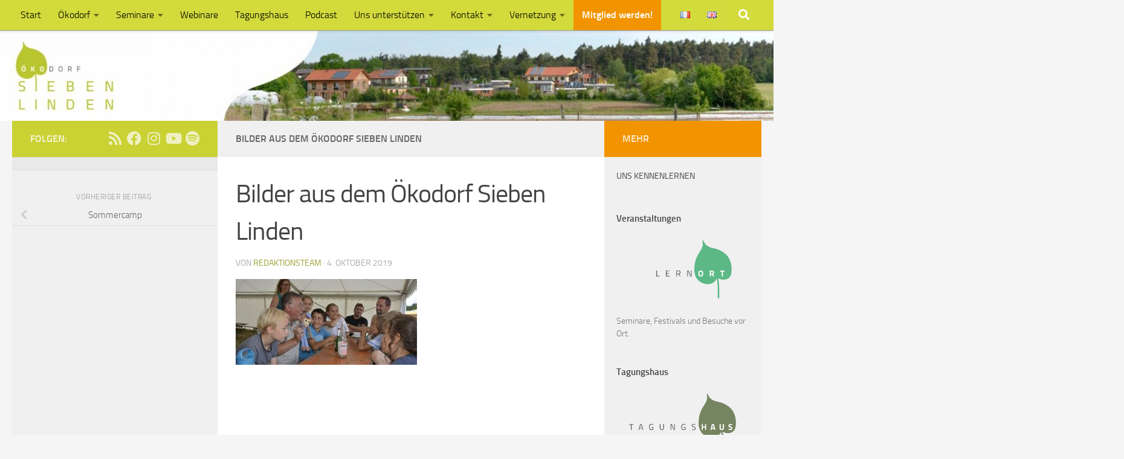

--- FILE ---
content_type: text/html; charset=UTF-8
request_url: https://siebenlinden.org/de/sommercamp/bilder-aus-dem-oekodorf-sieben-linden-114/
body_size: 20531
content:
<!DOCTYPE html>
<html class="no-js" lang="de-DE">
<head>
  <meta charset="UTF-8">
  <meta name="viewport" content="width=device-width, initial-scale=1.0">
  <link rel="profile" href="https://gmpg.org/xfn/11" />
  <link rel="pingback" href="https://siebenlinden.org/xmlrpc.php">

          <style id="wfc-base-style" type="text/css">
             .wfc-reset-menu-item-first-letter .navbar .nav>li>a:first-letter {font-size: inherit;}.format-icon:before {color: #5A5A5A;}article .format-icon.tc-hide-icon:before, .safari article.format-video .format-icon.tc-hide-icon:before, .chrome article.format-video .format-icon.tc-hide-icon:before, .safari article.format-image .format-icon.tc-hide-icon:before, .chrome article.format-image .format-icon.tc-hide-icon:before, .safari article.format-gallery .format-icon.tc-hide-icon:before, .safari article.attachment .format-icon.tc-hide-icon:before, .chrome article.format-gallery .format-icon.tc-hide-icon:before, .chrome article.attachment .format-icon.tc-hide-icon:before {content: none!important;}h2#tc-comment-title.tc-hide-icon:before {content: none!important;}.archive .archive-header h1.format-icon.tc-hide-icon:before {content: none!important;}.tc-sidebar h3.widget-title.tc-hide-icon:before {content: none!important;}.footer-widgets h3.widget-title.tc-hide-icon:before {content: none!important;}.tc-hide-icon i, i.tc-hide-icon {display: none !important;}.carousel-control {font-family: "Helvetica Neue", Helvetica, Arial, sans-serif;}.social-block a {font-size: 18px;}footer#footer .colophon .social-block a {font-size: 16px;}.social-block.widget_social a {font-size: 14px;}
        </style>
        <meta name='robots' content='index, follow, max-image-preview:large, max-snippet:-1, max-video-preview:-1' />
<script>document.documentElement.className = document.documentElement.className.replace("no-js","js");</script>

	<!-- This site is optimized with the Yoast SEO plugin v26.7 - https://yoast.com/wordpress/plugins/seo/ -->
	<title>Bilder aus dem Ökodorf Sieben Linden - Ökodorf Sieben Linden</title>
	<link rel="canonical" href="https://siebenlinden.org/wp-content/uploads/2019/10/Sommercamp_2019_Kinder_94-1.jpg" />
	<meta property="og:locale" content="de_DE" />
	<meta property="og:type" content="article" />
	<meta property="og:title" content="Bilder aus dem Ökodorf Sieben Linden - Ökodorf Sieben Linden" />
	<meta property="og:description" content="Bilder aus dem Ökodorf Sieben Linden" />
	<meta property="og:url" content="https://siebenlinden.org/wp-content/uploads/2019/10/Sommercamp_2019_Kinder_94-1.jpg" />
	<meta property="og:site_name" content="Ökodorf Sieben Linden" />
	<meta property="article:publisher" content="https://www.facebook.com/OekodorfSiebenLinden/" />
	<meta property="og:image" content="https://siebenlinden.org/de/sommercamp/bilder-aus-dem-oekodorf-sieben-linden-114" />
	<meta property="og:image:width" content="900" />
	<meta property="og:image:height" content="425" />
	<meta property="og:image:type" content="image/jpeg" />
	<meta name="twitter:card" content="summary_large_image" />
	<script type="application/ld+json" class="yoast-schema-graph">{"@context":"https://schema.org","@graph":[{"@type":"WebPage","@id":"https://siebenlinden.org/wp-content/uploads/2019/10/Sommercamp_2019_Kinder_94-1.jpg","url":"https://siebenlinden.org/wp-content/uploads/2019/10/Sommercamp_2019_Kinder_94-1.jpg","name":"Bilder aus dem Ökodorf Sieben Linden - Ökodorf Sieben Linden","isPartOf":{"@id":"https://siebenlinden.org/de/#website"},"primaryImageOfPage":{"@id":"https://siebenlinden.org/wp-content/uploads/2019/10/Sommercamp_2019_Kinder_94-1.jpg#primaryimage"},"image":{"@id":"https://siebenlinden.org/wp-content/uploads/2019/10/Sommercamp_2019_Kinder_94-1.jpg#primaryimage"},"thumbnailUrl":"https://siebenlinden.org/wp-content/uploads/2019/10/Sommercamp_2019_Kinder_94-1.jpg","datePublished":"2019-10-04T09:08:08+00:00","breadcrumb":{"@id":"https://siebenlinden.org/wp-content/uploads/2019/10/Sommercamp_2019_Kinder_94-1.jpg#breadcrumb"},"inLanguage":"de","potentialAction":[{"@type":"ReadAction","target":["https://siebenlinden.org/wp-content/uploads/2019/10/Sommercamp_2019_Kinder_94-1.jpg"]}]},{"@type":"ImageObject","inLanguage":"de","@id":"https://siebenlinden.org/wp-content/uploads/2019/10/Sommercamp_2019_Kinder_94-1.jpg#primaryimage","url":"https://siebenlinden.org/wp-content/uploads/2019/10/Sommercamp_2019_Kinder_94-1.jpg","contentUrl":"https://siebenlinden.org/wp-content/uploads/2019/10/Sommercamp_2019_Kinder_94-1.jpg"},{"@type":"BreadcrumbList","@id":"https://siebenlinden.org/wp-content/uploads/2019/10/Sommercamp_2019_Kinder_94-1.jpg#breadcrumb","itemListElement":[{"@type":"ListItem","position":1,"name":"Startseite","item":"https://siebenlinden.org/de/"},{"@type":"ListItem","position":2,"name":"Festival","item":"https://p-nfu8pb.project.space/de/festival/"},{"@type":"ListItem","position":3,"name":"Sommercamp","item":"https://siebenlinden.org/de/festival/sommercamp/"},{"@type":"ListItem","position":4,"name":"Bilder aus dem Ökodorf Sieben Linden"}]},{"@type":"WebSite","@id":"https://siebenlinden.org/de/#website","url":"https://siebenlinden.org/de/","name":"Ökodorf Sieben Linden","description":"","publisher":{"@id":"https://siebenlinden.org/de/#organization"},"potentialAction":[{"@type":"SearchAction","target":{"@type":"EntryPoint","urlTemplate":"https://siebenlinden.org/de/?s={search_term_string}"},"query-input":{"@type":"PropertyValueSpecification","valueRequired":true,"valueName":"search_term_string"}}],"inLanguage":"de"},{"@type":"Organization","@id":"https://siebenlinden.org/de/#organization","name":"Ökodorf Sieben Linden","url":"https://siebenlinden.org/de/","logo":{"@type":"ImageObject","inLanguage":"de","@id":"https://siebenlinden.org/de/#/schema/logo/image/","url":"https://siebenlinden.org/wp-content/uploads/2016/04/SL-Dachmarke-4c.png","contentUrl":"https://siebenlinden.org/wp-content/uploads/2016/04/SL-Dachmarke-4c.png","width":916,"height":527,"caption":"Ökodorf Sieben Linden"},"image":{"@id":"https://siebenlinden.org/de/#/schema/logo/image/"},"sameAs":["https://www.facebook.com/OekodorfSiebenLinden/","https://www.youtube.com/channel/UCRXjeUJLywVSoh8de2bbvOw","https://www.instagram.com/oekodorfsiebenlinden/"]}]}</script>
	<!-- / Yoast SEO plugin. -->


<link rel="alternate" type="application/rss+xml" title="Ökodorf Sieben Linden &raquo; Feed" href="https://siebenlinden.org/de/feed/" />

<link rel="alternate" type="application/rss+xml" title="Podcast Feed: Der Ökodorf-Podcast aus Sieben Linden (MP3-Feed)" href="https://siebenlinden.org/de/feed/mp3/" />
<link rel="alternate" type="application/rss+xml" title="Podcast Feed: Der Ökodorf-Podcast aus Sieben Linden (Ogg Feed)" href="https://siebenlinden.org/de/feed/oga/" />
<style id='wp-img-auto-sizes-contain-inline-css'>
img:is([sizes=auto i],[sizes^="auto," i]){contain-intrinsic-size:3000px 1500px}
/*# sourceURL=wp-img-auto-sizes-contain-inline-css */
</style>
<style id='wp-block-library-inline-css'>
:root{--wp-block-synced-color:#7a00df;--wp-block-synced-color--rgb:122,0,223;--wp-bound-block-color:var(--wp-block-synced-color);--wp-editor-canvas-background:#ddd;--wp-admin-theme-color:#007cba;--wp-admin-theme-color--rgb:0,124,186;--wp-admin-theme-color-darker-10:#006ba1;--wp-admin-theme-color-darker-10--rgb:0,107,160.5;--wp-admin-theme-color-darker-20:#005a87;--wp-admin-theme-color-darker-20--rgb:0,90,135;--wp-admin-border-width-focus:2px}@media (min-resolution:192dpi){:root{--wp-admin-border-width-focus:1.5px}}.wp-element-button{cursor:pointer}:root .has-very-light-gray-background-color{background-color:#eee}:root .has-very-dark-gray-background-color{background-color:#313131}:root .has-very-light-gray-color{color:#eee}:root .has-very-dark-gray-color{color:#313131}:root .has-vivid-green-cyan-to-vivid-cyan-blue-gradient-background{background:linear-gradient(135deg,#00d084,#0693e3)}:root .has-purple-crush-gradient-background{background:linear-gradient(135deg,#34e2e4,#4721fb 50%,#ab1dfe)}:root .has-hazy-dawn-gradient-background{background:linear-gradient(135deg,#faaca8,#dad0ec)}:root .has-subdued-olive-gradient-background{background:linear-gradient(135deg,#fafae1,#67a671)}:root .has-atomic-cream-gradient-background{background:linear-gradient(135deg,#fdd79a,#004a59)}:root .has-nightshade-gradient-background{background:linear-gradient(135deg,#330968,#31cdcf)}:root .has-midnight-gradient-background{background:linear-gradient(135deg,#020381,#2874fc)}:root{--wp--preset--font-size--normal:16px;--wp--preset--font-size--huge:42px}.has-regular-font-size{font-size:1em}.has-larger-font-size{font-size:2.625em}.has-normal-font-size{font-size:var(--wp--preset--font-size--normal)}.has-huge-font-size{font-size:var(--wp--preset--font-size--huge)}.has-text-align-center{text-align:center}.has-text-align-left{text-align:left}.has-text-align-right{text-align:right}.has-fit-text{white-space:nowrap!important}#end-resizable-editor-section{display:none}.aligncenter{clear:both}.items-justified-left{justify-content:flex-start}.items-justified-center{justify-content:center}.items-justified-right{justify-content:flex-end}.items-justified-space-between{justify-content:space-between}.screen-reader-text{border:0;clip-path:inset(50%);height:1px;margin:-1px;overflow:hidden;padding:0;position:absolute;width:1px;word-wrap:normal!important}.screen-reader-text:focus{background-color:#ddd;clip-path:none;color:#444;display:block;font-size:1em;height:auto;left:5px;line-height:normal;padding:15px 23px 14px;text-decoration:none;top:5px;width:auto;z-index:100000}html :where(.has-border-color){border-style:solid}html :where([style*=border-top-color]){border-top-style:solid}html :where([style*=border-right-color]){border-right-style:solid}html :where([style*=border-bottom-color]){border-bottom-style:solid}html :where([style*=border-left-color]){border-left-style:solid}html :where([style*=border-width]){border-style:solid}html :where([style*=border-top-width]){border-top-style:solid}html :where([style*=border-right-width]){border-right-style:solid}html :where([style*=border-bottom-width]){border-bottom-style:solid}html :where([style*=border-left-width]){border-left-style:solid}html :where(img[class*=wp-image-]){height:auto;max-width:100%}:where(figure){margin:0 0 1em}html :where(.is-position-sticky){--wp-admin--admin-bar--position-offset:var(--wp-admin--admin-bar--height,0px)}@media screen and (max-width:600px){html :where(.is-position-sticky){--wp-admin--admin-bar--position-offset:0px}}

/*# sourceURL=wp-block-library-inline-css */
</style><style id='global-styles-inline-css'>
:root{--wp--preset--aspect-ratio--square: 1;--wp--preset--aspect-ratio--4-3: 4/3;--wp--preset--aspect-ratio--3-4: 3/4;--wp--preset--aspect-ratio--3-2: 3/2;--wp--preset--aspect-ratio--2-3: 2/3;--wp--preset--aspect-ratio--16-9: 16/9;--wp--preset--aspect-ratio--9-16: 9/16;--wp--preset--color--black: #000000;--wp--preset--color--cyan-bluish-gray: #abb8c3;--wp--preset--color--white: #ffffff;--wp--preset--color--pale-pink: #f78da7;--wp--preset--color--vivid-red: #cf2e2e;--wp--preset--color--luminous-vivid-orange: #ff6900;--wp--preset--color--luminous-vivid-amber: #fcb900;--wp--preset--color--light-green-cyan: #7bdcb5;--wp--preset--color--vivid-green-cyan: #00d084;--wp--preset--color--pale-cyan-blue: #8ed1fc;--wp--preset--color--vivid-cyan-blue: #0693e3;--wp--preset--color--vivid-purple: #9b51e0;--wp--preset--gradient--vivid-cyan-blue-to-vivid-purple: linear-gradient(135deg,rgb(6,147,227) 0%,rgb(155,81,224) 100%);--wp--preset--gradient--light-green-cyan-to-vivid-green-cyan: linear-gradient(135deg,rgb(122,220,180) 0%,rgb(0,208,130) 100%);--wp--preset--gradient--luminous-vivid-amber-to-luminous-vivid-orange: linear-gradient(135deg,rgb(252,185,0) 0%,rgb(255,105,0) 100%);--wp--preset--gradient--luminous-vivid-orange-to-vivid-red: linear-gradient(135deg,rgb(255,105,0) 0%,rgb(207,46,46) 100%);--wp--preset--gradient--very-light-gray-to-cyan-bluish-gray: linear-gradient(135deg,rgb(238,238,238) 0%,rgb(169,184,195) 100%);--wp--preset--gradient--cool-to-warm-spectrum: linear-gradient(135deg,rgb(74,234,220) 0%,rgb(151,120,209) 20%,rgb(207,42,186) 40%,rgb(238,44,130) 60%,rgb(251,105,98) 80%,rgb(254,248,76) 100%);--wp--preset--gradient--blush-light-purple: linear-gradient(135deg,rgb(255,206,236) 0%,rgb(152,150,240) 100%);--wp--preset--gradient--blush-bordeaux: linear-gradient(135deg,rgb(254,205,165) 0%,rgb(254,45,45) 50%,rgb(107,0,62) 100%);--wp--preset--gradient--luminous-dusk: linear-gradient(135deg,rgb(255,203,112) 0%,rgb(199,81,192) 50%,rgb(65,88,208) 100%);--wp--preset--gradient--pale-ocean: linear-gradient(135deg,rgb(255,245,203) 0%,rgb(182,227,212) 50%,rgb(51,167,181) 100%);--wp--preset--gradient--electric-grass: linear-gradient(135deg,rgb(202,248,128) 0%,rgb(113,206,126) 100%);--wp--preset--gradient--midnight: linear-gradient(135deg,rgb(2,3,129) 0%,rgb(40,116,252) 100%);--wp--preset--font-size--small: 13px;--wp--preset--font-size--medium: 20px;--wp--preset--font-size--large: 36px;--wp--preset--font-size--x-large: 42px;--wp--preset--spacing--20: 0.44rem;--wp--preset--spacing--30: 0.67rem;--wp--preset--spacing--40: 1rem;--wp--preset--spacing--50: 1.5rem;--wp--preset--spacing--60: 2.25rem;--wp--preset--spacing--70: 3.38rem;--wp--preset--spacing--80: 5.06rem;--wp--preset--shadow--natural: 6px 6px 9px rgba(0, 0, 0, 0.2);--wp--preset--shadow--deep: 12px 12px 50px rgba(0, 0, 0, 0.4);--wp--preset--shadow--sharp: 6px 6px 0px rgba(0, 0, 0, 0.2);--wp--preset--shadow--outlined: 6px 6px 0px -3px rgb(255, 255, 255), 6px 6px rgb(0, 0, 0);--wp--preset--shadow--crisp: 6px 6px 0px rgb(0, 0, 0);}:where(.is-layout-flex){gap: 0.5em;}:where(.is-layout-grid){gap: 0.5em;}body .is-layout-flex{display: flex;}.is-layout-flex{flex-wrap: wrap;align-items: center;}.is-layout-flex > :is(*, div){margin: 0;}body .is-layout-grid{display: grid;}.is-layout-grid > :is(*, div){margin: 0;}:where(.wp-block-columns.is-layout-flex){gap: 2em;}:where(.wp-block-columns.is-layout-grid){gap: 2em;}:where(.wp-block-post-template.is-layout-flex){gap: 1.25em;}:where(.wp-block-post-template.is-layout-grid){gap: 1.25em;}.has-black-color{color: var(--wp--preset--color--black) !important;}.has-cyan-bluish-gray-color{color: var(--wp--preset--color--cyan-bluish-gray) !important;}.has-white-color{color: var(--wp--preset--color--white) !important;}.has-pale-pink-color{color: var(--wp--preset--color--pale-pink) !important;}.has-vivid-red-color{color: var(--wp--preset--color--vivid-red) !important;}.has-luminous-vivid-orange-color{color: var(--wp--preset--color--luminous-vivid-orange) !important;}.has-luminous-vivid-amber-color{color: var(--wp--preset--color--luminous-vivid-amber) !important;}.has-light-green-cyan-color{color: var(--wp--preset--color--light-green-cyan) !important;}.has-vivid-green-cyan-color{color: var(--wp--preset--color--vivid-green-cyan) !important;}.has-pale-cyan-blue-color{color: var(--wp--preset--color--pale-cyan-blue) !important;}.has-vivid-cyan-blue-color{color: var(--wp--preset--color--vivid-cyan-blue) !important;}.has-vivid-purple-color{color: var(--wp--preset--color--vivid-purple) !important;}.has-black-background-color{background-color: var(--wp--preset--color--black) !important;}.has-cyan-bluish-gray-background-color{background-color: var(--wp--preset--color--cyan-bluish-gray) !important;}.has-white-background-color{background-color: var(--wp--preset--color--white) !important;}.has-pale-pink-background-color{background-color: var(--wp--preset--color--pale-pink) !important;}.has-vivid-red-background-color{background-color: var(--wp--preset--color--vivid-red) !important;}.has-luminous-vivid-orange-background-color{background-color: var(--wp--preset--color--luminous-vivid-orange) !important;}.has-luminous-vivid-amber-background-color{background-color: var(--wp--preset--color--luminous-vivid-amber) !important;}.has-light-green-cyan-background-color{background-color: var(--wp--preset--color--light-green-cyan) !important;}.has-vivid-green-cyan-background-color{background-color: var(--wp--preset--color--vivid-green-cyan) !important;}.has-pale-cyan-blue-background-color{background-color: var(--wp--preset--color--pale-cyan-blue) !important;}.has-vivid-cyan-blue-background-color{background-color: var(--wp--preset--color--vivid-cyan-blue) !important;}.has-vivid-purple-background-color{background-color: var(--wp--preset--color--vivid-purple) !important;}.has-black-border-color{border-color: var(--wp--preset--color--black) !important;}.has-cyan-bluish-gray-border-color{border-color: var(--wp--preset--color--cyan-bluish-gray) !important;}.has-white-border-color{border-color: var(--wp--preset--color--white) !important;}.has-pale-pink-border-color{border-color: var(--wp--preset--color--pale-pink) !important;}.has-vivid-red-border-color{border-color: var(--wp--preset--color--vivid-red) !important;}.has-luminous-vivid-orange-border-color{border-color: var(--wp--preset--color--luminous-vivid-orange) !important;}.has-luminous-vivid-amber-border-color{border-color: var(--wp--preset--color--luminous-vivid-amber) !important;}.has-light-green-cyan-border-color{border-color: var(--wp--preset--color--light-green-cyan) !important;}.has-vivid-green-cyan-border-color{border-color: var(--wp--preset--color--vivid-green-cyan) !important;}.has-pale-cyan-blue-border-color{border-color: var(--wp--preset--color--pale-cyan-blue) !important;}.has-vivid-cyan-blue-border-color{border-color: var(--wp--preset--color--vivid-cyan-blue) !important;}.has-vivid-purple-border-color{border-color: var(--wp--preset--color--vivid-purple) !important;}.has-vivid-cyan-blue-to-vivid-purple-gradient-background{background: var(--wp--preset--gradient--vivid-cyan-blue-to-vivid-purple) !important;}.has-light-green-cyan-to-vivid-green-cyan-gradient-background{background: var(--wp--preset--gradient--light-green-cyan-to-vivid-green-cyan) !important;}.has-luminous-vivid-amber-to-luminous-vivid-orange-gradient-background{background: var(--wp--preset--gradient--luminous-vivid-amber-to-luminous-vivid-orange) !important;}.has-luminous-vivid-orange-to-vivid-red-gradient-background{background: var(--wp--preset--gradient--luminous-vivid-orange-to-vivid-red) !important;}.has-very-light-gray-to-cyan-bluish-gray-gradient-background{background: var(--wp--preset--gradient--very-light-gray-to-cyan-bluish-gray) !important;}.has-cool-to-warm-spectrum-gradient-background{background: var(--wp--preset--gradient--cool-to-warm-spectrum) !important;}.has-blush-light-purple-gradient-background{background: var(--wp--preset--gradient--blush-light-purple) !important;}.has-blush-bordeaux-gradient-background{background: var(--wp--preset--gradient--blush-bordeaux) !important;}.has-luminous-dusk-gradient-background{background: var(--wp--preset--gradient--luminous-dusk) !important;}.has-pale-ocean-gradient-background{background: var(--wp--preset--gradient--pale-ocean) !important;}.has-electric-grass-gradient-background{background: var(--wp--preset--gradient--electric-grass) !important;}.has-midnight-gradient-background{background: var(--wp--preset--gradient--midnight) !important;}.has-small-font-size{font-size: var(--wp--preset--font-size--small) !important;}.has-medium-font-size{font-size: var(--wp--preset--font-size--medium) !important;}.has-large-font-size{font-size: var(--wp--preset--font-size--large) !important;}.has-x-large-font-size{font-size: var(--wp--preset--font-size--x-large) !important;}
/*# sourceURL=global-styles-inline-css */
</style>

<style id='classic-theme-styles-inline-css'>
/*! This file is auto-generated */
.wp-block-button__link{color:#fff;background-color:#32373c;border-radius:9999px;box-shadow:none;text-decoration:none;padding:calc(.667em + 2px) calc(1.333em + 2px);font-size:1.125em}.wp-block-file__button{background:#32373c;color:#fff;text-decoration:none}
/*# sourceURL=/wp-includes/css/classic-themes.min.css */
</style>
<link rel='stylesheet' id='wpo_min-header-0-css' href='https://siebenlinden.org/wp-content/cache/wpo-minify/1768302244/assets/wpo-minify-header-2ed84d6c.min.css' media='all' />
<!--n2css--><!--n2js--><script src="https://siebenlinden.org/wp-content/plugins/podlove-web-player/web-player/embed.js" id="podlove-web-player-player-js"></script>
<script src="https://siebenlinden.org/wp-content/plugins/podlove-web-player/js/cache.js" id="podlove-web-player-player-cache-js"></script>
<script src="https://siebenlinden.org/wp-includes/js/jquery/jquery.min.js" id="jquery-core-js"></script>
<script src="https://siebenlinden.org/wp-includes/js/jquery/jquery-migrate.min.js" id="jquery-migrate-js"></script>
<script src="https://siebenlinden.org/wp-content/themes/hueman-pro/assets/front/js/libs/jquery.flexslider.js" id="flexslider-js"></script>
    <link rel="preload" as="font" type="font/woff2" href="https://siebenlinden.org/wp-content/themes/hueman-pro/assets/front/webfonts/fa-brands-400.woff2?v=5.15.2" crossorigin="anonymous"/>
    <link rel="preload" as="font" type="font/woff2" href="https://siebenlinden.org/wp-content/themes/hueman-pro/assets/front/webfonts/fa-regular-400.woff2?v=5.15.2" crossorigin="anonymous"/>
    <link rel="preload" as="font" type="font/woff2" href="https://siebenlinden.org/wp-content/themes/hueman-pro/assets/front/webfonts/fa-solid-900.woff2?v=5.15.2" crossorigin="anonymous"/>
  <link rel="preload" as="font" type="font/woff" href="https://siebenlinden.org/wp-content/themes/hueman-pro/assets/front/fonts/titillium-light-webfont.woff" crossorigin="anonymous"/>
<link rel="preload" as="font" type="font/woff" href="https://siebenlinden.org/wp-content/themes/hueman-pro/assets/front/fonts/titillium-lightitalic-webfont.woff" crossorigin="anonymous"/>
<link rel="preload" as="font" type="font/woff" href="https://siebenlinden.org/wp-content/themes/hueman-pro/assets/front/fonts/titillium-regular-webfont.woff" crossorigin="anonymous"/>
<link rel="preload" as="font" type="font/woff" href="https://siebenlinden.org/wp-content/themes/hueman-pro/assets/front/fonts/titillium-regularitalic-webfont.woff" crossorigin="anonymous"/>
<link rel="preload" as="font" type="font/woff" href="https://siebenlinden.org/wp-content/themes/hueman-pro/assets/front/fonts/titillium-semibold-webfont.woff" crossorigin="anonymous"/>
<style>
  /*  base : fonts
/* ------------------------------------ */
body { font-family: "Titillium", Arial, sans-serif; }
@font-face {
  font-family: 'Titillium';
  src: url('https://siebenlinden.org/wp-content/themes/hueman-pro/assets/front/fonts/titillium-light-webfont.eot');
  src: url('https://siebenlinden.org/wp-content/themes/hueman-pro/assets/front/fonts/titillium-light-webfont.svg#titillium-light-webfont') format('svg'),
     url('https://siebenlinden.org/wp-content/themes/hueman-pro/assets/front/fonts/titillium-light-webfont.eot?#iefix') format('embedded-opentype'),
     url('https://siebenlinden.org/wp-content/themes/hueman-pro/assets/front/fonts/titillium-light-webfont.woff') format('woff'),
     url('https://siebenlinden.org/wp-content/themes/hueman-pro/assets/front/fonts/titillium-light-webfont.ttf') format('truetype');
  font-weight: 300;
  font-style: normal;
}
@font-face {
  font-family: 'Titillium';
  src: url('https://siebenlinden.org/wp-content/themes/hueman-pro/assets/front/fonts/titillium-lightitalic-webfont.eot');
  src: url('https://siebenlinden.org/wp-content/themes/hueman-pro/assets/front/fonts/titillium-lightitalic-webfont.svg#titillium-lightitalic-webfont') format('svg'),
     url('https://siebenlinden.org/wp-content/themes/hueman-pro/assets/front/fonts/titillium-lightitalic-webfont.eot?#iefix') format('embedded-opentype'),
     url('https://siebenlinden.org/wp-content/themes/hueman-pro/assets/front/fonts/titillium-lightitalic-webfont.woff') format('woff'),
     url('https://siebenlinden.org/wp-content/themes/hueman-pro/assets/front/fonts/titillium-lightitalic-webfont.ttf') format('truetype');
  font-weight: 300;
  font-style: italic;
}
@font-face {
  font-family: 'Titillium';
  src: url('https://siebenlinden.org/wp-content/themes/hueman-pro/assets/front/fonts/titillium-regular-webfont.eot');
  src: url('https://siebenlinden.org/wp-content/themes/hueman-pro/assets/front/fonts/titillium-regular-webfont.svg#titillium-regular-webfont') format('svg'),
     url('https://siebenlinden.org/wp-content/themes/hueman-pro/assets/front/fonts/titillium-regular-webfont.eot?#iefix') format('embedded-opentype'),
     url('https://siebenlinden.org/wp-content/themes/hueman-pro/assets/front/fonts/titillium-regular-webfont.woff') format('woff'),
     url('https://siebenlinden.org/wp-content/themes/hueman-pro/assets/front/fonts/titillium-regular-webfont.ttf') format('truetype');
  font-weight: 400;
  font-style: normal;
}
@font-face {
  font-family: 'Titillium';
  src: url('https://siebenlinden.org/wp-content/themes/hueman-pro/assets/front/fonts/titillium-regularitalic-webfont.eot');
  src: url('https://siebenlinden.org/wp-content/themes/hueman-pro/assets/front/fonts/titillium-regularitalic-webfont.svg#titillium-regular-webfont') format('svg'),
     url('https://siebenlinden.org/wp-content/themes/hueman-pro/assets/front/fonts/titillium-regularitalic-webfont.eot?#iefix') format('embedded-opentype'),
     url('https://siebenlinden.org/wp-content/themes/hueman-pro/assets/front/fonts/titillium-regularitalic-webfont.woff') format('woff'),
     url('https://siebenlinden.org/wp-content/themes/hueman-pro/assets/front/fonts/titillium-regularitalic-webfont.ttf') format('truetype');
  font-weight: 400;
  font-style: italic;
}
@font-face {
    font-family: 'Titillium';
    src: url('https://siebenlinden.org/wp-content/themes/hueman-pro/assets/front/fonts/titillium-semibold-webfont.eot');
    src: url('https://siebenlinden.org/wp-content/themes/hueman-pro/assets/front/fonts/titillium-semibold-webfont.svg#titillium-semibold-webfont') format('svg'),
         url('https://siebenlinden.org/wp-content/themes/hueman-pro/assets/front/fonts/titillium-semibold-webfont.eot?#iefix') format('embedded-opentype'),
         url('https://siebenlinden.org/wp-content/themes/hueman-pro/assets/front/fonts/titillium-semibold-webfont.woff') format('woff'),
         url('https://siebenlinden.org/wp-content/themes/hueman-pro/assets/front/fonts/titillium-semibold-webfont.ttf') format('truetype');
  font-weight: 600;
  font-style: normal;
}
</style>
  <!--[if lt IE 9]>
<script src="https://siebenlinden.org/wp-content/themes/hueman-pro/assets/front/js/ie/html5shiv-printshiv.min.js"></script>
<script src="https://siebenlinden.org/wp-content/themes/hueman-pro/assets/front/js/ie/selectivizr.js"></script>
<![endif]-->
<style type="text/css">.blue-message {
    background-color: #3399ff;
    color: #ffffff;
    text-shadow: none;
    font-size: 16px;
    line-height: 24px;
    padding: 10px;
    padding-top: 10px;
    padding-right: 10px;
    padding-bottom: 10px;
    padding-left: 10px;
}.green-message {
    background-color: #8cc14c;
    color: #ffffff;
    text-shadow: none;
    font-size: 16px;
    line-height: 24px;
    padding: 10px;
    padding-top: 10px;
    padding-right: 10px;
    padding-bottom: 10px;
    padding-left: 10px;
}.orange-message {
    background-color: #faa732;
    color: #ffffff;
    text-shadow: none;
    font-size: 16px;
    line-height: 24px;
    padding: 10px;
    padding-top: 10px;
    padding-right: 10px;
    padding-bottom: 10px;
    padding-left: 10px;
}.red-message {
    background-color: #da4d31;
    color: #ffffff;
    text-shadow: none;
    font-size: 16px;
    line-height: 24px;
    padding: 10px;
    padding-top: 10px;
    padding-right: 10px;
    padding-bottom: 10px;
    padding-left: 10px;
}.grey-message {
    background-color: #53555c;
    color: #ffffff;
    text-shadow: none;
    font-size: 16px;
    line-height: 24px;
    padding: 10px;
    padding-top: 10px;
    padding-right: 10px;
    padding-bottom: 10px;
    padding-left: 10px;
}.left-block {
    background: radial-gradient(ellipse at center center, #ffffff 0%, #f2f2f2 100%);
    color: #8b8e97;
    padding: 10px;
    padding-top: 10px;
    padding-right: 10px;
    padding-bottom: 10px;
    padding-left: 10px;
    margin: 10px;
    margin-top: 10px;
    margin-right: 10px;
    margin-bottom: 10px;
    margin-left: 10px;
    float: left;
}.right-block {
    background: radial-gradient(ellipse at center center, #ffffff 0%, #f2f2f2 100%);
    color: #8b8e97;
    padding: 10px;
    padding-top: 10px;
    padding-right: 10px;
    padding-bottom: 10px;
    padding-left: 10px;
    margin: 10px;
    margin-top: 10px;
    margin-right: 10px;
    margin-bottom: 10px;
    margin-left: 10px;
    float: right;
}.blockquotes {
    background-color: none;
    border-left: 5px solid #f1f1f1;
    color: #8B8E97;
    font-size: 16px;
    font-style: italic;
    line-height: 22px;
    padding-left: 15px;
    padding: 10px;
    padding-top: 10px;
    padding-right: 10px;
    padding-bottom: 10px;
    width: 60%;
    float: left;
}</style><script type="speculationrules">
  {
    "prefetch": [
      {
        "source": "document",
        "where": {
          "and": [
            { "href_matches": "/*" },
            { "not": { "href_matches": "/wp-admin/*" } },
            { "not": { "href_matches": "/wp-login.php" } }
          ]
        },
        "eagerness": "moderate"
      }
    ]
  }
  </script>

 <script>
    if (!HTMLScriptElement.supports || !HTMLScriptElement.supports('speculationrules')) {
      const preloadedUrls = new Set();
      const currentDomain = window.location.origin;

      // DEBUGGING - mach des global
      window.prefetchDebug = {
        attempted: [],
        successful: []
      };

      function prefetchLink(url) {
        if (preloadedUrls.has(url)) return;

        console.log('🔄 Versuch zu prefetchen:', url);
        window.prefetchDebug.attempted.push(url);

        preloadedUrls.add(url);

        const link = document.createElement('link');
        link.rel = 'prefetch';
        link.href = url;

        link.onload = () => {
          console.log('✅ Erfolgreich geprefetcht:', url);
          window.prefetchDebug.successful.push(url);
        };

        link.onerror = () => {
          console.error('❌ Prefetch fehlgeschlage:', url);
        };

        if (!link.relList || !link.relList.supports('prefetch')) {
          link.rel = 'preload';
          link.as = 'fetch';
        }

        document.head.appendChild(link);
      }

      function shouldPrefetch(element) {
        const href = element.href;
        if (!href) return false;

        if (!href.startsWith(currentDomain)) return false;

        if (href.includes('/wp-admin/') || href.includes('/wp-login.php')) return false;

        return true;
      }

      function attachPrefetchListeners() {
        document.querySelectorAll('a[href]').forEach(link => {
          if (!link.dataset.prefetchAttached && shouldPrefetch(link)) {
            link.dataset.prefetchAttached = 'true';

            ['mouseenter', 'touchstart', 'pointerenter'].forEach(event => {
              link.addEventListener(event, function(e) {
                prefetchLink(this.href);
              }, { passive: true, once: true });
            });
          }
        });
      }

      if (document.readyState === 'loading') {
        document.addEventListener('DOMContentLoaded', attachPrefetchListeners);
      } else {
        attachPrefetchListeners();
      }

      const observer = new MutationObserver(() => {
        attachPrefetchListeners();
      });

      observer.observe(document.body, {
        childList: true,
        subtree: true
      });
    }
  </script><link rel="icon" href="https://siebenlinden.org/wp-content/uploads/2022/05/favicon-100x100.png" sizes="32x32" />
<link rel="icon" href="https://siebenlinden.org/wp-content/uploads/2022/05/favicon-300x300.png" sizes="192x192" />
<link rel="apple-touch-icon" href="https://siebenlinden.org/wp-content/uploads/2022/05/favicon-300x300.png" />
<meta name="msapplication-TileImage" content="https://siebenlinden.org/wp-content/uploads/2022/05/favicon-300x300.png" />
            <style id="grids-css" type="text/css">
                .post-list .grid-item {float: left; }
                .cols-1 .grid-item { width: 100%; }
                .cols-2 .grid-item { width: 50%; }
                .cols-3 .grid-item { width: 33.3%; }
                .cols-4 .grid-item { width: 25%; }
                @media only screen and (max-width: 719px) {
                      #grid-wrapper .grid-item{
                        width: 100%;
                      }
                }
            </style>
            </head>

<body class="attachment wp-singular attachment-template-default single single-attachment postid-9478 attachmentid-9478 attachment-jpeg wp-embed-responsive wp-theme-hueman-pro wp-child-theme-hueman-child-sieben_linden col-3cm full-width topbar-enabled header-desktop-sticky header-mobile-sticky hu-fa-not-loaded hueman-pro-1-4-29-with-child-theme chrome">
<div id="wrapper">
  <a class="screen-reader-text skip-link" href="#content">Unter dem Inhalt</a>
  
  <header id="header" class="specific-mobile-menu-on one-mobile-menu mobile_menu header-ads-desktop  topbar-transparent has-header-img">
        <nav class="nav-container group mobile-menu mobile-sticky " id="nav-mobile" data-menu-id="header-1">
  <div class="mobile-title-logo-in-header"><p class="site-title">                  <a class="custom-logo-link" href="https://siebenlinden.org/de/" rel="home" title="Ökodorf Sieben Linden | Startseite">Ökodorf Sieben Linden</a>                </p></div>
        
                    <!-- <div class="ham__navbar-toggler collapsed" aria-expanded="false">
          <div class="ham__navbar-span-wrapper">
            <span class="ham-toggler-menu__span"></span>
          </div>
        </div> -->
        <button class="ham__navbar-toggler-two collapsed" title="Menu" aria-expanded="false">
          <span class="ham__navbar-span-wrapper">
            <span class="line line-1"></span>
            <span class="line line-2"></span>
            <span class="line line-3"></span>
          </span>
        </button>
            
      <div class="nav-text"></div>
      <div class="nav-wrap container">
                  <ul class="nav container-inner group mobile-search">
                            <li>
                  <form role="search" method="get" class="search-form" action="https://siebenlinden.org/de/">
				<label>
					<span class="screen-reader-text">Suche nach:</span>
					<input type="search" class="search-field" placeholder="Suchen …" value="" name="s" />
				</label>
				<input type="submit" class="search-submit" value="Suchen" />
			</form>                </li>
                      </ul>
                <ul id="menu-top-de" class="nav container-inner group"><li id="menu-item-16487" class="menu-item menu-item-type-post_type menu-item-object-page menu-item-16487"><a href="https://siebenlinden.org/de/start-3/">Start</a></li>
<li id="menu-item-6968" class="menu-item menu-item-type-post_type menu-item-object-page menu-item-has-children menu-item-6968"><a href="https://siebenlinden.org/de/oekodorf-sieben-linden/">Ökodorf</a>
<ul class="sub-menu">
	<li id="menu-item-15512" class="menu-item menu-item-type-taxonomy menu-item-object-category menu-item-15512"><a href="https://siebenlinden.org/de/category/blog/">Blog</a></li>
	<li id="menu-item-1622" class="menu-item menu-item-type-taxonomy menu-item-object-category menu-item-has-children menu-item-1622"><a href="https://siebenlinden.org/de/category/news/">News</a>
	<ul class="sub-menu">
		<li id="menu-item-15346" class="menu-item menu-item-type-taxonomy menu-item-object-category menu-item-15346"><a href="https://siebenlinden.org/de/category/news-archiv/">News-Archiv</a></li>
	</ul>
</li>
	<li id="menu-item-48" class="menu-item menu-item-type-post_type menu-item-object-page menu-item-48"><a href="https://siebenlinden.org/de/oekodorf-sieben-linden/vision/">Vision</a></li>
	<li id="menu-item-47" class="menu-item menu-item-type-post_type menu-item-object-page menu-item-47"><a href="https://siebenlinden.org/de/oekodorf-sieben-linden/geschichte/">Geschichte</a></li>
	<li id="menu-item-45" class="menu-item menu-item-type-post_type menu-item-object-page menu-item-has-children menu-item-45"><a href="https://siebenlinden.org/de/oekodorf-sieben-linden/oekologie/">Ökologie</a>
	<ul class="sub-menu">
		<li id="menu-item-4756" class="menu-item menu-item-type-post_type menu-item-object-page menu-item-4756"><a href="https://siebenlinden.org/de/oekologische-fussabdruck/">Ökologischer Fußabdruck</a></li>
		<li id="menu-item-46" class="menu-item menu-item-type-post_type menu-item-object-page menu-item-46"><a href="https://siebenlinden.org/de/oekodorf-sieben-linden/oekologie/permakultur/">Permakultur</a></li>
		<li id="menu-item-247" class="menu-item menu-item-type-post_type menu-item-object-page menu-item-247"><a href="https://siebenlinden.org/de/oekodorf-sieben-linden/oekologie/artenvielfalt/">Artenvielfalt</a></li>
		<li id="menu-item-248" class="menu-item menu-item-type-post_type menu-item-object-page menu-item-248"><a href="https://siebenlinden.org/de/oekodorf-sieben-linden/oekologie/wald/">Wald</a></li>
		<li id="menu-item-16893" class="menu-item menu-item-type-post_type menu-item-object-page menu-item-16893"><a href="https://siebenlinden.org/de/agroforst/">Agroforst</a></li>
		<li id="menu-item-249" class="menu-item menu-item-type-post_type menu-item-object-page menu-item-249"><a href="https://siebenlinden.org/de/oekodorf-sieben-linden/oekologie/eigenanbau/">Eigenanbau</a></li>
		<li id="menu-item-250" class="menu-item menu-item-type-post_type menu-item-object-page menu-item-250"><a href="https://siebenlinden.org/de/oekodorf-sieben-linden/oekologie/heizen/">Heizen</a></li>
		<li id="menu-item-251" class="menu-item menu-item-type-post_type menu-item-object-page menu-item-251"><a href="https://siebenlinden.org/de/oekodorf-sieben-linden/oekologie/oekologisch-bauen/">Ökologisch Bauen</a></li>
		<li id="menu-item-252" class="menu-item menu-item-type-post_type menu-item-object-page menu-item-252"><a href="https://siebenlinden.org/de/oekodorf-sieben-linden/oekologie/strom/">Strom</a></li>
		<li id="menu-item-253" class="menu-item menu-item-type-post_type menu-item-object-page menu-item-253"><a href="https://siebenlinden.org/de/oekodorf-sieben-linden/oekologie/wasserkreislauf/">Wasserkreislauf</a></li>
		<li id="menu-item-254" class="menu-item menu-item-type-post_type menu-item-object-page menu-item-254"><a href="https://siebenlinden.org/de/oekodorf-sieben-linden/oekologie/kompost-toiletten/">Komposttoiletten</a></li>
		<li id="menu-item-255" class="menu-item menu-item-type-post_type menu-item-object-page menu-item-255"><a href="https://siebenlinden.org/de/oekodorf-sieben-linden/kulturweltsicht/ernaehrung/">Bewusste Ernährung</a></li>
		<li id="menu-item-256" class="menu-item menu-item-type-post_type menu-item-object-page menu-item-256"><a href="https://siebenlinden.org/de/oekodorf-sieben-linden/oekologie/mobilitaet-2/">Mobilität</a></li>
	</ul>
</li>
	<li id="menu-item-223" class="menu-item menu-item-type-post_type menu-item-object-page menu-item-has-children menu-item-223"><a href="https://siebenlinden.org/de/oekodorf-sieben-linden/oekonomie/">Ökonomie</a>
	<ul class="sub-menu">
		<li id="menu-item-271" class="menu-item menu-item-type-post_type menu-item-object-page menu-item-271"><a href="https://siebenlinden.org/de/oekodorf-sieben-linden/oekonomie/genossenschaften/">Genossenschaften</a></li>
		<li id="menu-item-270" class="menu-item menu-item-type-post_type menu-item-object-page menu-item-270"><a href="https://siebenlinden.org/de/oekodorf-sieben-linden/oekonomie/vereine/">Vereine</a></li>
		<li id="menu-item-269" class="menu-item menu-item-type-post_type menu-item-object-page menu-item-269"><a href="https://siebenlinden.org/de/oekodorf-sieben-linden/oekonomie/arbeit-in-sieben-linden/">Arbeit in Sieben Linden</a></li>
		<li id="menu-item-268" class="menu-item menu-item-type-post_type menu-item-object-page menu-item-268"><a href="https://siebenlinden.org/de/oekodorf-sieben-linden/oekonomie/solidarstrukturen/">Solidarstrukturen</a></li>
	</ul>
</li>
	<li id="menu-item-224" class="menu-item menu-item-type-post_type menu-item-object-page menu-item-has-children menu-item-224"><a href="https://siebenlinden.org/de/oekodorf-sieben-linden/soziales/">Soziales</a>
	<ul class="sub-menu">
		<li id="menu-item-297" class="menu-item menu-item-type-post_type menu-item-object-page menu-item-297"><a href="https://siebenlinden.org/de/oekodorf-sieben-linden/soziales/kinderjugendliche/">Kinder/Jugendliche</a></li>
		<li id="menu-item-296" class="menu-item menu-item-type-post_type menu-item-object-page menu-item-296"><a href="https://siebenlinden.org/de/oekodorf-sieben-linden/soziales/junge-leute/">Junge Freiwillige</a></li>
		<li id="menu-item-295" class="menu-item menu-item-type-post_type menu-item-object-page menu-item-295"><a href="https://siebenlinden.org/de/oekodorf-sieben-linden/soziales/alter-werden/">Älter werden</a></li>
		<li id="menu-item-294" class="menu-item menu-item-type-post_type menu-item-object-page menu-item-294"><a href="https://siebenlinden.org/de/oekodorf-sieben-linden/soziales/menschen-mit-behinderung/">Inklusion</a></li>
		<li id="menu-item-292" class="menu-item menu-item-type-post_type menu-item-object-page menu-item-292"><a href="https://siebenlinden.org/de/oekodorf-sieben-linden/soziales/entscheidungsfindung/">Entscheidungsfindung</a></li>
		<li id="menu-item-291" class="menu-item menu-item-type-post_type menu-item-object-page menu-item-291"><a href="https://siebenlinden.org/de/oekodorf-sieben-linden/soziales/gemeinschaftsbildung/">Gemeinschaftsbildung</a></li>
	</ul>
</li>
	<li id="menu-item-225" class="menu-item menu-item-type-post_type menu-item-object-page menu-item-has-children menu-item-225"><a href="https://siebenlinden.org/de/oekodorf-sieben-linden/kulturweltsicht/">Kultur/Weltsicht</a>
	<ul class="sub-menu">
		<li id="menu-item-24503" class="menu-item menu-item-type-post_type menu-item-object-page menu-item-24503"><a href="https://siebenlinden.org/de/unser-politisches-selbstverstaendnis/">Unser politisches Selbstverständnis</a></li>
		<li id="menu-item-934" class="menu-item menu-item-type-post_type menu-item-object-page menu-item-934"><a href="https://siebenlinden.org/de/oekodorf-sieben-linden/kulturweltsicht/tierhaltung/">Tierhaltung</a></li>
		<li id="menu-item-302" class="menu-item menu-item-type-post_type menu-item-object-page menu-item-302"><a href="https://siebenlinden.org/de/oekodorf-sieben-linden/kulturweltsicht/kulturelle-selbsversorgung/">Kultur</a></li>
		<li id="menu-item-303" class="menu-item menu-item-type-post_type menu-item-object-page menu-item-303"><a href="https://siebenlinden.org/de/oekodorf-sieben-linden/kulturweltsicht/persoenliches-wachstum/">Persönliches Wachstum</a></li>
		<li id="menu-item-1046" class="menu-item menu-item-type-post_type menu-item-object-page menu-item-1046"><a href="https://siebenlinden.org/de/oekodorf-sieben-linden/kulturweltsicht/commitments/">Commitments</a></li>
	</ul>
</li>
	<li id="menu-item-1199" class="menu-item menu-item-type-taxonomy menu-item-object-category menu-item-1199"><a href="https://siebenlinden.org/de/category/betriebe/">Betriebe</a></li>
	<li id="menu-item-2587" class="menu-item menu-item-type-post_type menu-item-object-page menu-item-2587"><a href="https://siebenlinden.org/de/oekodorf-sieben-linden/faq/">FAQ</a></li>
	<li id="menu-item-4073" class="menu-item menu-item-type-post_type menu-item-object-page menu-item-4073"><a href="https://siebenlinden.org/de/downloads/">Downloads</a></li>
	<li id="menu-item-28352" class="menu-item menu-item-type-custom menu-item-object-custom menu-item-28352"><a target="_blank" href="https://gallery.siebenlinden.org/">Bildgalerie</a></li>
	<li id="menu-item-21682" class="menu-item menu-item-type-post_type menu-item-object-page menu-item-21682"><a href="https://siebenlinden.org/de/flyer-sieben-linden/">Flyer Sieben Linden</a></li>
</ul>
</li>
<li id="menu-item-23251" class="menu-item menu-item-type-custom menu-item-object-custom menu-item-has-children menu-item-23251"><a href="#">Seminare</a>
<ul class="sub-menu">
	<li id="menu-item-19667" class="menu-item menu-item-type-custom menu-item-object-custom menu-item-19667"><a target="_blank" href="https://lernort.siebenlinden.org/de/">Alle Seminare vor Ort</a></li>
	<li id="menu-item-1435" class="menu-item menu-item-type-post_type menu-item-object-page menu-item-has-children menu-item-1435"><a href="https://siebenlinden.org/de/uns-kennenlernen/gruppenprogramme-im-oekodorf-und-bei-euch/">Gruppenprogramme</a>
	<ul class="sub-menu">
		<li id="menu-item-1434" class="menu-item menu-item-type-post_type menu-item-object-page menu-item-1434"><a href="https://siebenlinden.org/de/uns-kennenlernen/gruppenprogramme-im-oekodorf-und-bei-euch/tagesgruppen/">Tagesgruppen</a></li>
		<li id="menu-item-1433" class="menu-item menu-item-type-post_type menu-item-object-page menu-item-1433"><a href="https://siebenlinden.org/de/uns-kennenlernen/gruppenprogramme-im-oekodorf-und-bei-euch/gruppenaufenthalte-mit-uebernachtung/">Gruppenaufenthalte mit Übernachtung</a></li>
		<li id="menu-item-1431" class="menu-item menu-item-type-post_type menu-item-object-page menu-item-1431"><a href="https://siebenlinden.org/de/uns-kennenlernen/gruppenprogramme-im-oekodorf-und-bei-euch/kinder-und-jugendgruppen-2/">Kinder- und Jugendgruppen</a></li>
		<li id="menu-item-1432" class="menu-item menu-item-type-post_type menu-item-object-page menu-item-1432"><a href="https://siebenlinden.org/de/uns-kennenlernen/gruppenprogramme-im-oekodorf-und-bei-euch/kinder-und-jugendgruppen/">Selbstversorgte Gruppen</a></li>
		<li id="menu-item-1430" class="menu-item menu-item-type-post_type menu-item-object-page menu-item-1430"><a href="https://siebenlinden.org/de/uns-kennenlernen/gruppenprogramme-im-oekodorf-und-bei-euch/fuehrungen-vortraege-workshops/">Führungen, Vorträge</a></li>
	</ul>
</li>
	<li id="menu-item-1377" class="menu-item menu-item-type-post_type menu-item-object-page menu-item-has-children menu-item-1377"><a href="https://siebenlinden.org/de/seminare/rund-um-den-aufenthalt/">Rund um den Aufenthalt</a>
	<ul class="sub-menu">
		<li id="menu-item-507" class="menu-item menu-item-type-post_type menu-item-object-page menu-item-507"><a href="https://siebenlinden.org/de/seminare/rund-um-den-aufenthalt/barrierefreiheit/">Barrierefreiheit</a></li>
		<li id="menu-item-1392" class="menu-item menu-item-type-post_type menu-item-object-page menu-item-1392"><a href="https://siebenlinden.org/de/seminare/rund-um-den-aufenthalt/mobilfunk-und-internet/">Mobilfunk und Internet</a></li>
	</ul>
</li>
	<li id="menu-item-1450" class="menu-item menu-item-type-post_type menu-item-object-page menu-item-1450"><a href="https://siebenlinden.org/de/seminare/seminare-ermaessigungen/">Ermäßigungen</a></li>
	<li id="menu-item-1449" class="menu-item menu-item-type-post_type menu-item-object-page menu-item-1449"><a href="https://siebenlinden.org/de/seminare/bildungsverstaendnis/">Bildungsverständnis</a></li>
	<li id="menu-item-1438" class="menu-item menu-item-type-post_type menu-item-object-page menu-item-has-children menu-item-1438"><a href="https://siebenlinden.org/de/uns-kennenlernen/kontakt-2/">Kontakt</a>
	<ul class="sub-menu">
		<li id="menu-item-1439" class="menu-item menu-item-type-post_type menu-item-object-page menu-item-1439"><a href="https://siebenlinden.org/de/uns-kennenlernen/kontakt-2/anreise/">Anreise</a></li>
		<li id="menu-item-1440" class="menu-item menu-item-type-post_type menu-item-object-page menu-item-1440"><a href="https://siebenlinden.org/de/ansprechpartnerinnen/">Ansprechpartner*innen</a></li>
		<li id="menu-item-1441" class="menu-item menu-item-type-post_type menu-item-object-page menu-item-1441"><a href="https://siebenlinden.org/de/bankverbindung/">Bankverbindung</a></li>
	</ul>
</li>
	<li id="menu-item-1448" class="menu-item menu-item-type-post_type menu-item-object-page menu-item-1448"><a href="https://siebenlinden.org/de/seminare/anmeldung_und_bezahlung/">Anmeldung und Bezahlung</a></li>
	<li id="menu-item-5757" class="menu-item menu-item-type-post_type menu-item-object-page menu-item-5757"><a href="https://siebenlinden.org/de/seminare/faq-seminare/">FAQ Seminare</a></li>
	<li id="menu-item-7083" class="menu-item menu-item-type-post_type menu-item-object-page menu-item-7083"><a href="https://siebenlinden.org/de/seminare/regelmaessige-kurse/">regelmäßige Kurse</a></li>
	<li id="menu-item-1625" class="menu-item menu-item-type-post_type menu-item-object-page menu-item-1625"><a href="https://siebenlinden.org/de/seminare/agb/">AGB</a></li>
</ul>
</li>
<li id="menu-item-27016" class="menu-item menu-item-type-custom menu-item-object-custom menu-item-27016"><a target="_blank" href="https://webinarwelt.siebenlinden.org/s/siebenlinden">Webinare</a></li>
<li id="menu-item-21588" class="menu-item menu-item-type-custom menu-item-object-custom menu-item-21588"><a target="_blank" href="https://tagungshaus.siebenlinden.org/" title="Tagunshaus Sieben Linden. Das ökologische Tagungshaus in der Altmark.">Tagungshaus</a></li>
<li id="menu-item-16526" class="menu-item menu-item-type-post_type menu-item-object-page menu-item-16526"><a href="https://siebenlinden.org/de/oekodorf-podcast/">Podcast</a></li>
<li id="menu-item-23252" class="menu-item menu-item-type-custom menu-item-object-custom menu-item-has-children menu-item-23252"><a href="#">Uns unterstützen</a>
<ul class="sub-menu">
	<li id="menu-item-23249" class="menu-item menu-item-type-post_type menu-item-object-page menu-item-23249"><a href="https://siebenlinden.org/de/spenden/">Spenden</a></li>
	<li id="menu-item-2743" class="menu-item menu-item-type-post_type menu-item-object-page menu-item-2743"><a href="https://siebenlinden.org/de/uns-unterstuetzen/mitgliedschaft-im-freundeskreis-oekodorf-ev/">Mitglied werden</a></li>
	<li id="menu-item-25274" class="menu-item menu-item-type-post_type menu-item-object-post menu-item-25274"><a href="https://siebenlinden.org/de/investiere-in-wohnungsbau-im-oekodorf-sieben-linden/">Investiere in Wohnungsbau im Ökodorf Sieben Linden!</a></li>
	<li id="menu-item-2210" class="menu-item menu-item-type-post_type menu-item-object-page menu-item-2210"><a href="https://siebenlinden.org/de/uns-unterstuetzen/genossenschaftsanteile/">Genossenschaftsanteile bei der Siedlungsgenossenschaft</a></li>
	<li id="menu-item-215" class="menu-item menu-item-type-post_type menu-item-object-page menu-item-has-children menu-item-215"><a href="https://siebenlinden.org/de/uns-kennenlernen/">Uns Kennenlernen</a>
	<ul class="sub-menu">
		<li id="menu-item-358" class="menu-item menu-item-type-post_type menu-item-object-page menu-item-has-children menu-item-358"><a href="https://siebenlinden.org/de/uns-kennenlernen/kontakt-2/">Kontakt</a>
		<ul class="sub-menu">
			<li id="menu-item-375" class="menu-item menu-item-type-post_type menu-item-object-page menu-item-375"><a href="https://siebenlinden.org/de/uns-kennenlernen/kontakt-2/anreise/">Anreise</a></li>
			<li id="menu-item-374" class="menu-item menu-item-type-post_type menu-item-object-page menu-item-374"><a href="https://siebenlinden.org/de/uns-kennenlernen/mitfahrgelegenheiten/">Mitfahrgelegenheiten</a></li>
			<li id="menu-item-1421" class="menu-item menu-item-type-post_type menu-item-object-page menu-item-1421"><a href="https://siebenlinden.org/de/ansprechpartnerinnen/">Ansprechpartner*innen</a></li>
			<li id="menu-item-1420" class="menu-item menu-item-type-post_type menu-item-object-page menu-item-1420"><a href="https://siebenlinden.org/de/bankverbindung/">Bankverbindung</a></li>
		</ul>
</li>
		<li id="menu-item-1415" class="menu-item menu-item-type-post_type menu-item-object-page menu-item-has-children menu-item-1415"><a href="https://siebenlinden.org/de/uns-kennenlernen/gruppenprogramme-im-oekodorf-und-bei-euch/">Gruppenprogramme</a>
		<ul class="sub-menu">
			<li id="menu-item-1414" class="menu-item menu-item-type-post_type menu-item-object-page menu-item-1414"><a href="https://siebenlinden.org/de/uns-kennenlernen/gruppenprogramme-im-oekodorf-und-bei-euch/tagesgruppen/">Tagesgruppen</a></li>
			<li id="menu-item-1413" class="menu-item menu-item-type-post_type menu-item-object-page menu-item-1413"><a href="https://siebenlinden.org/de/uns-kennenlernen/gruppenprogramme-im-oekodorf-und-bei-euch/gruppenaufenthalte-mit-uebernachtung/">Gruppenaufenthalte mit Übernachtung</a></li>
			<li id="menu-item-1411" class="menu-item menu-item-type-post_type menu-item-object-page menu-item-1411"><a href="https://siebenlinden.org/de/uns-kennenlernen/gruppenprogramme-im-oekodorf-und-bei-euch/kinder-und-jugendgruppen-2/">Kinder- und Jugendgruppen</a></li>
			<li id="menu-item-1412" class="menu-item menu-item-type-post_type menu-item-object-page menu-item-1412"><a href="https://siebenlinden.org/de/uns-kennenlernen/gruppenprogramme-im-oekodorf-und-bei-euch/kinder-und-jugendgruppen/">Selbstversorgte Gruppen</a></li>
			<li id="menu-item-1410" class="menu-item menu-item-type-post_type menu-item-object-page menu-item-1410"><a href="https://siebenlinden.org/de/uns-kennenlernen/gruppenprogramme-im-oekodorf-und-bei-euch/fuehrungen-vortraege-workshops/">Führungen, Vorträge</a></li>
		</ul>
</li>
		<li id="menu-item-22822" class="menu-item menu-item-type-custom menu-item-object-custom menu-item-22822"><a href="https://lernort.siebenlinden.org/de/?query=sonntagscafe">Sonntagscafé</a></li>
		<li id="menu-item-355" class="menu-item menu-item-type-post_type menu-item-object-page menu-item-355"><a href="https://siebenlinden.org/de/uns-kennenlernen/mitarbeitswochen/">Mitarbeitswochen</a></li>
		<li id="menu-item-354" class="menu-item menu-item-type-post_type menu-item-object-page menu-item-354"><a href="https://siebenlinden.org/de/uns-kennenlernen/seminare-zu-projektinformation/">Kennenlernseminare</a></li>
		<li id="menu-item-24321" class="menu-item menu-item-type-custom menu-item-object-custom menu-item-24321"><a href="https://siebenlinden.org/de/festival/sommercamp/">Sommercamp</a></li>
		<li id="menu-item-352" class="menu-item menu-item-type-post_type menu-item-object-page menu-item-has-children menu-item-352"><a href="https://siebenlinden.org/de/uns-kennenlernen/foejevsbufdi/">Freiwilligendienste</a>
		<ul class="sub-menu">
			<li id="menu-item-2866" class="menu-item menu-item-type-post_type menu-item-object-page menu-item-2866"><a href="https://siebenlinden.org/de/european-voluntary-service-europaeischer-freiwilligendienst/">European Voluntary Service / European Solidarity Corps</a></li>
			<li id="menu-item-2865" class="menu-item menu-item-type-post_type menu-item-object-page menu-item-2865"><a href="https://siebenlinden.org/de/uns-kennenlernen/foejevsbufdi/foej-und-bfd-im-oekodorf-sieben-linden/">Freiwilliges Ökologisches Jahr (FÖJ) in Sieben Linden und Bundesfreiwilligendienst (BFD)</a></li>
		</ul>
</li>
		<li id="menu-item-351" class="menu-item menu-item-type-post_type menu-item-object-page menu-item-351"><a href="https://siebenlinden.org/de/uns-kennenlernen/praktikum/">Praktikum</a></li>
		<li id="menu-item-350" class="menu-item menu-item-type-post_type menu-item-object-page menu-item-350"><a href="https://siebenlinden.org/de/uns-kennenlernen/zuzug-ins-dorf/">Zuzug ins Dorf</a></li>
		<li id="menu-item-8358" class="menu-item menu-item-type-post_type menu-item-object-page menu-item-8358"><a href="https://siebenlinden.org/de/uns-kennenlernen/stellenangebote/">Stellenangebote</a></li>
		<li id="menu-item-4923" class="menu-item menu-item-type-post_type menu-item-object-page menu-item-4923"><a href="https://siebenlinden.org/de/uns-kennenlernen/buch-20-jahre-sieben-linden/">Buch: 20 Jahre Sieben Linden</a></li>
		<li id="menu-item-348" class="menu-item menu-item-type-post_type menu-item-object-page menu-item-has-children menu-item-348"><a href="https://siebenlinden.org/de/uns-kennenlernen/presse/">Presse</a>
		<ul class="sub-menu">
			<li id="menu-item-379" class="menu-item menu-item-type-post_type menu-item-object-page menu-item-379"><a href="https://siebenlinden.org/de/uns-kennenlernen/pressespiegel/">Pressespiegel</a></li>
			<li id="menu-item-4922" class="menu-item menu-item-type-post_type menu-item-object-page menu-item-4922"><a href="https://siebenlinden.org/de/uns-kennenlernen/buch-20-jahre-sieben-linden/">Buch: 20 Jahre Sieben Linden</a></li>
		</ul>
</li>
	</ul>
</li>
</ul>
</li>
<li id="menu-item-3127" class="menu-item menu-item-type-custom menu-item-object-custom menu-item-has-children menu-item-3127"><a href="https://siebenlinden.org/de/uns-kennenlernen/kontakt-2/">Kontakt</a>
<ul class="sub-menu">
	<li id="menu-item-11253" class="menu-item menu-item-type-post_type menu-item-object-page menu-item-11253"><a href="https://siebenlinden.org/de/uns-kennenlernen/kontakt-2/anreise/">Anreise</a></li>
</ul>
</li>
<li id="menu-item-201" class="menu-item menu-item-type-post_type menu-item-object-page menu-item-has-children menu-item-201"><a href="https://siebenlinden.org/de/vernetzung/">Vernetzung</a>
<ul class="sub-menu">
	<li id="menu-item-324" class="menu-item menu-item-type-post_type menu-item-object-page menu-item-324"><a href="https://siebenlinden.org/de/vernetzung/politisches-engagement/">Politisches Engagement</a></li>
	<li id="menu-item-323" class="menu-item menu-item-type-post_type menu-item-object-page menu-item-323"><a href="https://siebenlinden.org/de/vernetzung/regionales-engagement/">Regionales Engagement</a></li>
	<li id="menu-item-322" class="menu-item menu-item-type-post_type menu-item-object-page menu-item-322"><a href="https://siebenlinden.org/de/vernetzung/bildung-fuer-nachhaltige-entwicklung/">Bildung BNE</a></li>
	<li id="menu-item-321" class="menu-item menu-item-type-post_type menu-item-object-page menu-item-321"><a href="https://siebenlinden.org/de/vernetzung/forschung/">Forschung</a></li>
	<li id="menu-item-320" class="menu-item menu-item-type-post_type menu-item-object-page menu-item-320"><a href="https://siebenlinden.org/de/vernetzung/auszeichnungen/">Auszeichnungen</a></li>
	<li id="menu-item-319" class="menu-item menu-item-type-post_type menu-item-object-page menu-item-319"><a href="https://siebenlinden.org/de/vernetzung/global-ecovillage-network/">GEN Netzwerk</a></li>
	<li id="menu-item-26915" class="menu-item menu-item-type-post_type menu-item-object-page menu-item-26915"><a href="https://siebenlinden.org/de/vernetzung/gemeinwohl-oekonomie/">Gemeinwohl-Ökonomie</a></li>
	<li id="menu-item-318" class="menu-item menu-item-type-post_type menu-item-object-page menu-item-318"><a href="https://siebenlinden.org/de/vernetzung/kooperationsprojekte/">Kooperationsprojekte</a></li>
	<li id="menu-item-216" class="menu-item menu-item-type-post_type menu-item-object-page menu-item-has-children menu-item-216"><a href="https://siebenlinden.org/de/aktuelle-projekte/">Aktuelle Projekte</a>
	<ul class="sub-menu">
		<li id="menu-item-25454" class="menu-item menu-item-type-post_type menu-item-object-page menu-item-25454"><a href="https://siebenlinden.org/de/aktuelle-projekte/staerkung-ehrenamtlicher-strukturen-in-der-region/">Stärkung ehrenamtlicher Strukturen in der Region</a></li>
		<li id="menu-item-8184" class="menu-item menu-item-type-post_type menu-item-object-page menu-item-8184"><a href="https://siebenlinden.org/de/aktuelle-projekte/globales-lernen-in-der-altmark/">Globales Lernen in der Altmark</a></li>
		<li id="menu-item-13306" class="menu-item menu-item-type-post_type menu-item-object-page menu-item-13306"><a href="https://siebenlinden.org/de/staerkung-regionaler-angebote/">Stärkung regionaler Angebote</a></li>
		<li id="menu-item-26923" class="menu-item menu-item-type-post_type menu-item-object-page menu-item-26923"><a href="https://siebenlinden.org/de/vernetzung/foerderung/">LEADER-Förderung</a></li>
		<li id="menu-item-12902" class="menu-item menu-item-type-post_type menu-item-object-page menu-item-12902"><a href="https://siebenlinden.org/de/aktuelle-projekte/volunteering-solidarity-sustainability/">Volunteering – Solidarity – Sustainability</a></li>
		<li id="menu-item-2237" class="menu-item menu-item-type-post_type menu-item-object-page menu-item-has-children menu-item-2237"><a href="https://siebenlinden.org/de/aktuelle-projekte/archiv/">Archiv</a>
		<ul class="sub-menu">
			<li id="menu-item-13371" class="menu-item menu-item-type-post_type menu-item-object-page menu-item-13371"><a href="https://siebenlinden.org/de/lust-auf-landleben/">Lust auf Landleben?!</a></li>
			<li id="menu-item-932" class="menu-item menu-item-type-post_type menu-item-object-page menu-item-932"><a href="https://siebenlinden.org/de/aktuelle-projekte/bridgedale360/">Bridgedale360</a></li>
			<li id="menu-item-8018" class="menu-item menu-item-type-post_type menu-item-object-post menu-item-8018"><a href="https://siebenlinden.org/de/internationales-seminar-fuer-jugendarbeiter-zur-nachhaltigkeit/">Internationales Seminar für Jugendarbeiter zur Nachhaltigkeit</a></li>
			<li id="menu-item-4250" class="menu-item menu-item-type-post_type menu-item-object-page menu-item-4250"><a href="https://siebenlinden.org/de/aktuelle-projekte/beratungs-projekt-fuer-die-altmark/">Beratungs-Projekt für die Altmark</a></li>
			<li id="menu-item-9563" class="menu-item menu-item-type-post_type menu-item-object-page menu-item-9563"><a href="https://siebenlinden.org/de/start-der-gaestehaus-baustelle/">Gästehaus-Baustelle</a></li>
			<li id="menu-item-391" class="menu-item menu-item-type-post_type menu-item-object-page menu-item-391"><a href="https://siebenlinden.org/de/aktuelle-projekte/meditationshaus/">Meditationshaus</a></li>
			<li id="menu-item-389" class="menu-item menu-item-type-post_type menu-item-object-page menu-item-389"><a href="https://siebenlinden.org/de/aktuelle-projekte/bne-module/">Kinder- &#038; Jugendarbeit</a></li>
			<li id="menu-item-2519" class="menu-item menu-item-type-post_type menu-item-object-page menu-item-2519"><a href="https://siebenlinden.org/de/aktuelle-projekte/leben-in-zukunftsfaehigen-doerfern/">Leben in zukunftsfähigen Dörfern</a></li>
			<li id="menu-item-392" class="menu-item menu-item-type-post_type menu-item-object-page menu-item-392"><a href="https://siebenlinden.org/de/aktuelle-projekte/pferdetour-2016/">Pferdetour 2017</a></li>
		</ul>
</li>
	</ul>
</li>
</ul>
</li>
<li id="menu-item-50-en" class="lang-item lang-item-5 lang-item-en no-translation lang-item-first menu-item menu-item-type-custom menu-item-object-custom menu-item-50-en"><a href="https://siebenlinden.org/en/" hreflang="en-GB" lang="en-GB"><img src="[data-uri]" alt="English" width="16" height="11" style="width: 16px; height: 11px;" /></a></li>
<li id="menu-item-50-fr" class="lang-item lang-item-9 lang-item-fr no-translation menu-item menu-item-type-custom menu-item-object-custom menu-item-50-fr"><a href="https://siebenlinden.org/fr/" hreflang="fr-FR" lang="fr-FR"><img src="[data-uri]" alt="Français" width="16" height="11" style="width: 16px; height: 11px;" /></a></li>
<li id="menu-item-26481" class="menu-item menu-item-type-custom menu-item-object-custom menu-item-26481"><a href="https://siebenlinden.org/de/uns-unterstuetzen/mitgliedschaft-im-freundeskreis-oekodorf-ev/">Mitglied werden!</a></li>
</ul>      </div>
</nav><!--/#nav-topbar-->  
        <nav class="nav-container group desktop-menu desktop-sticky " id="nav-topbar" data-menu-id="header-2">
    <div class="nav-text"></div>
  <div class="topbar-toggle-down">
    <i class="fas fa-angle-double-down" aria-hidden="true" data-toggle="down" title="Erweitertes Menü"></i>
    <i class="fas fa-angle-double-up" aria-hidden="true" data-toggle="up" title="Einklapp-Menü"></i>
  </div>
  <div class="nav-wrap container">
    <ul id="menu-top-de-1" class="nav container-inner group"><li class="menu-item menu-item-type-post_type menu-item-object-page menu-item-16487"><a href="https://siebenlinden.org/de/start-3/">Start</a></li>
<li class="menu-item menu-item-type-post_type menu-item-object-page menu-item-has-children menu-item-6968"><a href="https://siebenlinden.org/de/oekodorf-sieben-linden/">Ökodorf</a>
<ul class="sub-menu">
	<li class="menu-item menu-item-type-taxonomy menu-item-object-category menu-item-15512"><a href="https://siebenlinden.org/de/category/blog/">Blog</a></li>
	<li class="menu-item menu-item-type-taxonomy menu-item-object-category menu-item-has-children menu-item-1622"><a href="https://siebenlinden.org/de/category/news/">News</a>
	<ul class="sub-menu">
		<li class="menu-item menu-item-type-taxonomy menu-item-object-category menu-item-15346"><a href="https://siebenlinden.org/de/category/news-archiv/">News-Archiv</a></li>
	</ul>
</li>
	<li class="menu-item menu-item-type-post_type menu-item-object-page menu-item-48"><a href="https://siebenlinden.org/de/oekodorf-sieben-linden/vision/">Vision</a></li>
	<li class="menu-item menu-item-type-post_type menu-item-object-page menu-item-47"><a href="https://siebenlinden.org/de/oekodorf-sieben-linden/geschichte/">Geschichte</a></li>
	<li class="menu-item menu-item-type-post_type menu-item-object-page menu-item-has-children menu-item-45"><a href="https://siebenlinden.org/de/oekodorf-sieben-linden/oekologie/">Ökologie</a>
	<ul class="sub-menu">
		<li class="menu-item menu-item-type-post_type menu-item-object-page menu-item-4756"><a href="https://siebenlinden.org/de/oekologische-fussabdruck/">Ökologischer Fußabdruck</a></li>
		<li class="menu-item menu-item-type-post_type menu-item-object-page menu-item-46"><a href="https://siebenlinden.org/de/oekodorf-sieben-linden/oekologie/permakultur/">Permakultur</a></li>
		<li class="menu-item menu-item-type-post_type menu-item-object-page menu-item-247"><a href="https://siebenlinden.org/de/oekodorf-sieben-linden/oekologie/artenvielfalt/">Artenvielfalt</a></li>
		<li class="menu-item menu-item-type-post_type menu-item-object-page menu-item-248"><a href="https://siebenlinden.org/de/oekodorf-sieben-linden/oekologie/wald/">Wald</a></li>
		<li class="menu-item menu-item-type-post_type menu-item-object-page menu-item-16893"><a href="https://siebenlinden.org/de/agroforst/">Agroforst</a></li>
		<li class="menu-item menu-item-type-post_type menu-item-object-page menu-item-249"><a href="https://siebenlinden.org/de/oekodorf-sieben-linden/oekologie/eigenanbau/">Eigenanbau</a></li>
		<li class="menu-item menu-item-type-post_type menu-item-object-page menu-item-250"><a href="https://siebenlinden.org/de/oekodorf-sieben-linden/oekologie/heizen/">Heizen</a></li>
		<li class="menu-item menu-item-type-post_type menu-item-object-page menu-item-251"><a href="https://siebenlinden.org/de/oekodorf-sieben-linden/oekologie/oekologisch-bauen/">Ökologisch Bauen</a></li>
		<li class="menu-item menu-item-type-post_type menu-item-object-page menu-item-252"><a href="https://siebenlinden.org/de/oekodorf-sieben-linden/oekologie/strom/">Strom</a></li>
		<li class="menu-item menu-item-type-post_type menu-item-object-page menu-item-253"><a href="https://siebenlinden.org/de/oekodorf-sieben-linden/oekologie/wasserkreislauf/">Wasserkreislauf</a></li>
		<li class="menu-item menu-item-type-post_type menu-item-object-page menu-item-254"><a href="https://siebenlinden.org/de/oekodorf-sieben-linden/oekologie/kompost-toiletten/">Komposttoiletten</a></li>
		<li class="menu-item menu-item-type-post_type menu-item-object-page menu-item-255"><a href="https://siebenlinden.org/de/oekodorf-sieben-linden/kulturweltsicht/ernaehrung/">Bewusste Ernährung</a></li>
		<li class="menu-item menu-item-type-post_type menu-item-object-page menu-item-256"><a href="https://siebenlinden.org/de/oekodorf-sieben-linden/oekologie/mobilitaet-2/">Mobilität</a></li>
	</ul>
</li>
	<li class="menu-item menu-item-type-post_type menu-item-object-page menu-item-has-children menu-item-223"><a href="https://siebenlinden.org/de/oekodorf-sieben-linden/oekonomie/">Ökonomie</a>
	<ul class="sub-menu">
		<li class="menu-item menu-item-type-post_type menu-item-object-page menu-item-271"><a href="https://siebenlinden.org/de/oekodorf-sieben-linden/oekonomie/genossenschaften/">Genossenschaften</a></li>
		<li class="menu-item menu-item-type-post_type menu-item-object-page menu-item-270"><a href="https://siebenlinden.org/de/oekodorf-sieben-linden/oekonomie/vereine/">Vereine</a></li>
		<li class="menu-item menu-item-type-post_type menu-item-object-page menu-item-269"><a href="https://siebenlinden.org/de/oekodorf-sieben-linden/oekonomie/arbeit-in-sieben-linden/">Arbeit in Sieben Linden</a></li>
		<li class="menu-item menu-item-type-post_type menu-item-object-page menu-item-268"><a href="https://siebenlinden.org/de/oekodorf-sieben-linden/oekonomie/solidarstrukturen/">Solidarstrukturen</a></li>
	</ul>
</li>
	<li class="menu-item menu-item-type-post_type menu-item-object-page menu-item-has-children menu-item-224"><a href="https://siebenlinden.org/de/oekodorf-sieben-linden/soziales/">Soziales</a>
	<ul class="sub-menu">
		<li class="menu-item menu-item-type-post_type menu-item-object-page menu-item-297"><a href="https://siebenlinden.org/de/oekodorf-sieben-linden/soziales/kinderjugendliche/">Kinder/Jugendliche</a></li>
		<li class="menu-item menu-item-type-post_type menu-item-object-page menu-item-296"><a href="https://siebenlinden.org/de/oekodorf-sieben-linden/soziales/junge-leute/">Junge Freiwillige</a></li>
		<li class="menu-item menu-item-type-post_type menu-item-object-page menu-item-295"><a href="https://siebenlinden.org/de/oekodorf-sieben-linden/soziales/alter-werden/">Älter werden</a></li>
		<li class="menu-item menu-item-type-post_type menu-item-object-page menu-item-294"><a href="https://siebenlinden.org/de/oekodorf-sieben-linden/soziales/menschen-mit-behinderung/">Inklusion</a></li>
		<li class="menu-item menu-item-type-post_type menu-item-object-page menu-item-292"><a href="https://siebenlinden.org/de/oekodorf-sieben-linden/soziales/entscheidungsfindung/">Entscheidungsfindung</a></li>
		<li class="menu-item menu-item-type-post_type menu-item-object-page menu-item-291"><a href="https://siebenlinden.org/de/oekodorf-sieben-linden/soziales/gemeinschaftsbildung/">Gemeinschaftsbildung</a></li>
	</ul>
</li>
	<li class="menu-item menu-item-type-post_type menu-item-object-page menu-item-has-children menu-item-225"><a href="https://siebenlinden.org/de/oekodorf-sieben-linden/kulturweltsicht/">Kultur/Weltsicht</a>
	<ul class="sub-menu">
		<li class="menu-item menu-item-type-post_type menu-item-object-page menu-item-24503"><a href="https://siebenlinden.org/de/unser-politisches-selbstverstaendnis/">Unser politisches Selbstverständnis</a></li>
		<li class="menu-item menu-item-type-post_type menu-item-object-page menu-item-934"><a href="https://siebenlinden.org/de/oekodorf-sieben-linden/kulturweltsicht/tierhaltung/">Tierhaltung</a></li>
		<li class="menu-item menu-item-type-post_type menu-item-object-page menu-item-302"><a href="https://siebenlinden.org/de/oekodorf-sieben-linden/kulturweltsicht/kulturelle-selbsversorgung/">Kultur</a></li>
		<li class="menu-item menu-item-type-post_type menu-item-object-page menu-item-303"><a href="https://siebenlinden.org/de/oekodorf-sieben-linden/kulturweltsicht/persoenliches-wachstum/">Persönliches Wachstum</a></li>
		<li class="menu-item menu-item-type-post_type menu-item-object-page menu-item-1046"><a href="https://siebenlinden.org/de/oekodorf-sieben-linden/kulturweltsicht/commitments/">Commitments</a></li>
	</ul>
</li>
	<li class="menu-item menu-item-type-taxonomy menu-item-object-category menu-item-1199"><a href="https://siebenlinden.org/de/category/betriebe/">Betriebe</a></li>
	<li class="menu-item menu-item-type-post_type menu-item-object-page menu-item-2587"><a href="https://siebenlinden.org/de/oekodorf-sieben-linden/faq/">FAQ</a></li>
	<li class="menu-item menu-item-type-post_type menu-item-object-page menu-item-4073"><a href="https://siebenlinden.org/de/downloads/">Downloads</a></li>
	<li class="menu-item menu-item-type-custom menu-item-object-custom menu-item-28352"><a target="_blank" href="https://gallery.siebenlinden.org/">Bildgalerie</a></li>
	<li class="menu-item menu-item-type-post_type menu-item-object-page menu-item-21682"><a href="https://siebenlinden.org/de/flyer-sieben-linden/">Flyer Sieben Linden</a></li>
</ul>
</li>
<li class="menu-item menu-item-type-custom menu-item-object-custom menu-item-has-children menu-item-23251"><a href="#">Seminare</a>
<ul class="sub-menu">
	<li class="menu-item menu-item-type-custom menu-item-object-custom menu-item-19667"><a target="_blank" href="https://lernort.siebenlinden.org/de/">Alle Seminare vor Ort</a></li>
	<li class="menu-item menu-item-type-post_type menu-item-object-page menu-item-has-children menu-item-1435"><a href="https://siebenlinden.org/de/uns-kennenlernen/gruppenprogramme-im-oekodorf-und-bei-euch/">Gruppenprogramme</a>
	<ul class="sub-menu">
		<li class="menu-item menu-item-type-post_type menu-item-object-page menu-item-1434"><a href="https://siebenlinden.org/de/uns-kennenlernen/gruppenprogramme-im-oekodorf-und-bei-euch/tagesgruppen/">Tagesgruppen</a></li>
		<li class="menu-item menu-item-type-post_type menu-item-object-page menu-item-1433"><a href="https://siebenlinden.org/de/uns-kennenlernen/gruppenprogramme-im-oekodorf-und-bei-euch/gruppenaufenthalte-mit-uebernachtung/">Gruppenaufenthalte mit Übernachtung</a></li>
		<li class="menu-item menu-item-type-post_type menu-item-object-page menu-item-1431"><a href="https://siebenlinden.org/de/uns-kennenlernen/gruppenprogramme-im-oekodorf-und-bei-euch/kinder-und-jugendgruppen-2/">Kinder- und Jugendgruppen</a></li>
		<li class="menu-item menu-item-type-post_type menu-item-object-page menu-item-1432"><a href="https://siebenlinden.org/de/uns-kennenlernen/gruppenprogramme-im-oekodorf-und-bei-euch/kinder-und-jugendgruppen/">Selbstversorgte Gruppen</a></li>
		<li class="menu-item menu-item-type-post_type menu-item-object-page menu-item-1430"><a href="https://siebenlinden.org/de/uns-kennenlernen/gruppenprogramme-im-oekodorf-und-bei-euch/fuehrungen-vortraege-workshops/">Führungen, Vorträge</a></li>
	</ul>
</li>
	<li class="menu-item menu-item-type-post_type menu-item-object-page menu-item-has-children menu-item-1377"><a href="https://siebenlinden.org/de/seminare/rund-um-den-aufenthalt/">Rund um den Aufenthalt</a>
	<ul class="sub-menu">
		<li class="menu-item menu-item-type-post_type menu-item-object-page menu-item-507"><a href="https://siebenlinden.org/de/seminare/rund-um-den-aufenthalt/barrierefreiheit/">Barrierefreiheit</a></li>
		<li class="menu-item menu-item-type-post_type menu-item-object-page menu-item-1392"><a href="https://siebenlinden.org/de/seminare/rund-um-den-aufenthalt/mobilfunk-und-internet/">Mobilfunk und Internet</a></li>
	</ul>
</li>
	<li class="menu-item menu-item-type-post_type menu-item-object-page menu-item-1450"><a href="https://siebenlinden.org/de/seminare/seminare-ermaessigungen/">Ermäßigungen</a></li>
	<li class="menu-item menu-item-type-post_type menu-item-object-page menu-item-1449"><a href="https://siebenlinden.org/de/seminare/bildungsverstaendnis/">Bildungsverständnis</a></li>
	<li class="menu-item menu-item-type-post_type menu-item-object-page menu-item-has-children menu-item-1438"><a href="https://siebenlinden.org/de/uns-kennenlernen/kontakt-2/">Kontakt</a>
	<ul class="sub-menu">
		<li class="menu-item menu-item-type-post_type menu-item-object-page menu-item-1439"><a href="https://siebenlinden.org/de/uns-kennenlernen/kontakt-2/anreise/">Anreise</a></li>
		<li class="menu-item menu-item-type-post_type menu-item-object-page menu-item-1440"><a href="https://siebenlinden.org/de/ansprechpartnerinnen/">Ansprechpartner*innen</a></li>
		<li class="menu-item menu-item-type-post_type menu-item-object-page menu-item-1441"><a href="https://siebenlinden.org/de/bankverbindung/">Bankverbindung</a></li>
	</ul>
</li>
	<li class="menu-item menu-item-type-post_type menu-item-object-page menu-item-1448"><a href="https://siebenlinden.org/de/seminare/anmeldung_und_bezahlung/">Anmeldung und Bezahlung</a></li>
	<li class="menu-item menu-item-type-post_type menu-item-object-page menu-item-5757"><a href="https://siebenlinden.org/de/seminare/faq-seminare/">FAQ Seminare</a></li>
	<li class="menu-item menu-item-type-post_type menu-item-object-page menu-item-7083"><a href="https://siebenlinden.org/de/seminare/regelmaessige-kurse/">regelmäßige Kurse</a></li>
	<li class="menu-item menu-item-type-post_type menu-item-object-page menu-item-1625"><a href="https://siebenlinden.org/de/seminare/agb/">AGB</a></li>
</ul>
</li>
<li class="menu-item menu-item-type-custom menu-item-object-custom menu-item-27016"><a target="_blank" href="https://webinarwelt.siebenlinden.org/s/siebenlinden">Webinare</a></li>
<li class="menu-item menu-item-type-custom menu-item-object-custom menu-item-21588"><a target="_blank" href="https://tagungshaus.siebenlinden.org/" title="Tagunshaus Sieben Linden. Das ökologische Tagungshaus in der Altmark.">Tagungshaus</a></li>
<li class="menu-item menu-item-type-post_type menu-item-object-page menu-item-16526"><a href="https://siebenlinden.org/de/oekodorf-podcast/">Podcast</a></li>
<li class="menu-item menu-item-type-custom menu-item-object-custom menu-item-has-children menu-item-23252"><a href="#">Uns unterstützen</a>
<ul class="sub-menu">
	<li class="menu-item menu-item-type-post_type menu-item-object-page menu-item-23249"><a href="https://siebenlinden.org/de/spenden/">Spenden</a></li>
	<li class="menu-item menu-item-type-post_type menu-item-object-page menu-item-2743"><a href="https://siebenlinden.org/de/uns-unterstuetzen/mitgliedschaft-im-freundeskreis-oekodorf-ev/">Mitglied werden</a></li>
	<li class="menu-item menu-item-type-post_type menu-item-object-post menu-item-25274"><a href="https://siebenlinden.org/de/investiere-in-wohnungsbau-im-oekodorf-sieben-linden/">Investiere in Wohnungsbau im Ökodorf Sieben Linden!</a></li>
	<li class="menu-item menu-item-type-post_type menu-item-object-page menu-item-2210"><a href="https://siebenlinden.org/de/uns-unterstuetzen/genossenschaftsanteile/">Genossenschaftsanteile bei der Siedlungsgenossenschaft</a></li>
	<li class="menu-item menu-item-type-post_type menu-item-object-page menu-item-has-children menu-item-215"><a href="https://siebenlinden.org/de/uns-kennenlernen/">Uns Kennenlernen</a>
	<ul class="sub-menu">
		<li class="menu-item menu-item-type-post_type menu-item-object-page menu-item-has-children menu-item-358"><a href="https://siebenlinden.org/de/uns-kennenlernen/kontakt-2/">Kontakt</a>
		<ul class="sub-menu">
			<li class="menu-item menu-item-type-post_type menu-item-object-page menu-item-375"><a href="https://siebenlinden.org/de/uns-kennenlernen/kontakt-2/anreise/">Anreise</a></li>
			<li class="menu-item menu-item-type-post_type menu-item-object-page menu-item-374"><a href="https://siebenlinden.org/de/uns-kennenlernen/mitfahrgelegenheiten/">Mitfahrgelegenheiten</a></li>
			<li class="menu-item menu-item-type-post_type menu-item-object-page menu-item-1421"><a href="https://siebenlinden.org/de/ansprechpartnerinnen/">Ansprechpartner*innen</a></li>
			<li class="menu-item menu-item-type-post_type menu-item-object-page menu-item-1420"><a href="https://siebenlinden.org/de/bankverbindung/">Bankverbindung</a></li>
		</ul>
</li>
		<li class="menu-item menu-item-type-post_type menu-item-object-page menu-item-has-children menu-item-1415"><a href="https://siebenlinden.org/de/uns-kennenlernen/gruppenprogramme-im-oekodorf-und-bei-euch/">Gruppenprogramme</a>
		<ul class="sub-menu">
			<li class="menu-item menu-item-type-post_type menu-item-object-page menu-item-1414"><a href="https://siebenlinden.org/de/uns-kennenlernen/gruppenprogramme-im-oekodorf-und-bei-euch/tagesgruppen/">Tagesgruppen</a></li>
			<li class="menu-item menu-item-type-post_type menu-item-object-page menu-item-1413"><a href="https://siebenlinden.org/de/uns-kennenlernen/gruppenprogramme-im-oekodorf-und-bei-euch/gruppenaufenthalte-mit-uebernachtung/">Gruppenaufenthalte mit Übernachtung</a></li>
			<li class="menu-item menu-item-type-post_type menu-item-object-page menu-item-1411"><a href="https://siebenlinden.org/de/uns-kennenlernen/gruppenprogramme-im-oekodorf-und-bei-euch/kinder-und-jugendgruppen-2/">Kinder- und Jugendgruppen</a></li>
			<li class="menu-item menu-item-type-post_type menu-item-object-page menu-item-1412"><a href="https://siebenlinden.org/de/uns-kennenlernen/gruppenprogramme-im-oekodorf-und-bei-euch/kinder-und-jugendgruppen/">Selbstversorgte Gruppen</a></li>
			<li class="menu-item menu-item-type-post_type menu-item-object-page menu-item-1410"><a href="https://siebenlinden.org/de/uns-kennenlernen/gruppenprogramme-im-oekodorf-und-bei-euch/fuehrungen-vortraege-workshops/">Führungen, Vorträge</a></li>
		</ul>
</li>
		<li class="menu-item menu-item-type-custom menu-item-object-custom menu-item-22822"><a href="https://lernort.siebenlinden.org/de/?query=sonntagscafe">Sonntagscafé</a></li>
		<li class="menu-item menu-item-type-post_type menu-item-object-page menu-item-355"><a href="https://siebenlinden.org/de/uns-kennenlernen/mitarbeitswochen/">Mitarbeitswochen</a></li>
		<li class="menu-item menu-item-type-post_type menu-item-object-page menu-item-354"><a href="https://siebenlinden.org/de/uns-kennenlernen/seminare-zu-projektinformation/">Kennenlernseminare</a></li>
		<li class="menu-item menu-item-type-custom menu-item-object-custom menu-item-24321"><a href="https://siebenlinden.org/de/festival/sommercamp/">Sommercamp</a></li>
		<li class="menu-item menu-item-type-post_type menu-item-object-page menu-item-has-children menu-item-352"><a href="https://siebenlinden.org/de/uns-kennenlernen/foejevsbufdi/">Freiwilligendienste</a>
		<ul class="sub-menu">
			<li class="menu-item menu-item-type-post_type menu-item-object-page menu-item-2866"><a href="https://siebenlinden.org/de/european-voluntary-service-europaeischer-freiwilligendienst/">European Voluntary Service / European Solidarity Corps</a></li>
			<li class="menu-item menu-item-type-post_type menu-item-object-page menu-item-2865"><a href="https://siebenlinden.org/de/uns-kennenlernen/foejevsbufdi/foej-und-bfd-im-oekodorf-sieben-linden/">Freiwilliges Ökologisches Jahr (FÖJ) in Sieben Linden und Bundesfreiwilligendienst (BFD)</a></li>
		</ul>
</li>
		<li class="menu-item menu-item-type-post_type menu-item-object-page menu-item-351"><a href="https://siebenlinden.org/de/uns-kennenlernen/praktikum/">Praktikum</a></li>
		<li class="menu-item menu-item-type-post_type menu-item-object-page menu-item-350"><a href="https://siebenlinden.org/de/uns-kennenlernen/zuzug-ins-dorf/">Zuzug ins Dorf</a></li>
		<li class="menu-item menu-item-type-post_type menu-item-object-page menu-item-8358"><a href="https://siebenlinden.org/de/uns-kennenlernen/stellenangebote/">Stellenangebote</a></li>
		<li class="menu-item menu-item-type-post_type menu-item-object-page menu-item-4923"><a href="https://siebenlinden.org/de/uns-kennenlernen/buch-20-jahre-sieben-linden/">Buch: 20 Jahre Sieben Linden</a></li>
		<li class="menu-item menu-item-type-post_type menu-item-object-page menu-item-has-children menu-item-348"><a href="https://siebenlinden.org/de/uns-kennenlernen/presse/">Presse</a>
		<ul class="sub-menu">
			<li class="menu-item menu-item-type-post_type menu-item-object-page menu-item-379"><a href="https://siebenlinden.org/de/uns-kennenlernen/pressespiegel/">Pressespiegel</a></li>
			<li class="menu-item menu-item-type-post_type menu-item-object-page menu-item-4922"><a href="https://siebenlinden.org/de/uns-kennenlernen/buch-20-jahre-sieben-linden/">Buch: 20 Jahre Sieben Linden</a></li>
		</ul>
</li>
	</ul>
</li>
</ul>
</li>
<li class="menu-item menu-item-type-custom menu-item-object-custom menu-item-has-children menu-item-3127"><a href="https://siebenlinden.org/de/uns-kennenlernen/kontakt-2/">Kontakt</a>
<ul class="sub-menu">
	<li class="menu-item menu-item-type-post_type menu-item-object-page menu-item-11253"><a href="https://siebenlinden.org/de/uns-kennenlernen/kontakt-2/anreise/">Anreise</a></li>
</ul>
</li>
<li class="menu-item menu-item-type-post_type menu-item-object-page menu-item-has-children menu-item-201"><a href="https://siebenlinden.org/de/vernetzung/">Vernetzung</a>
<ul class="sub-menu">
	<li class="menu-item menu-item-type-post_type menu-item-object-page menu-item-324"><a href="https://siebenlinden.org/de/vernetzung/politisches-engagement/">Politisches Engagement</a></li>
	<li class="menu-item menu-item-type-post_type menu-item-object-page menu-item-323"><a href="https://siebenlinden.org/de/vernetzung/regionales-engagement/">Regionales Engagement</a></li>
	<li class="menu-item menu-item-type-post_type menu-item-object-page menu-item-322"><a href="https://siebenlinden.org/de/vernetzung/bildung-fuer-nachhaltige-entwicklung/">Bildung BNE</a></li>
	<li class="menu-item menu-item-type-post_type menu-item-object-page menu-item-321"><a href="https://siebenlinden.org/de/vernetzung/forschung/">Forschung</a></li>
	<li class="menu-item menu-item-type-post_type menu-item-object-page menu-item-320"><a href="https://siebenlinden.org/de/vernetzung/auszeichnungen/">Auszeichnungen</a></li>
	<li class="menu-item menu-item-type-post_type menu-item-object-page menu-item-319"><a href="https://siebenlinden.org/de/vernetzung/global-ecovillage-network/">GEN Netzwerk</a></li>
	<li class="menu-item menu-item-type-post_type menu-item-object-page menu-item-26915"><a href="https://siebenlinden.org/de/vernetzung/gemeinwohl-oekonomie/">Gemeinwohl-Ökonomie</a></li>
	<li class="menu-item menu-item-type-post_type menu-item-object-page menu-item-318"><a href="https://siebenlinden.org/de/vernetzung/kooperationsprojekte/">Kooperationsprojekte</a></li>
	<li class="menu-item menu-item-type-post_type menu-item-object-page menu-item-has-children menu-item-216"><a href="https://siebenlinden.org/de/aktuelle-projekte/">Aktuelle Projekte</a>
	<ul class="sub-menu">
		<li class="menu-item menu-item-type-post_type menu-item-object-page menu-item-25454"><a href="https://siebenlinden.org/de/aktuelle-projekte/staerkung-ehrenamtlicher-strukturen-in-der-region/">Stärkung ehrenamtlicher Strukturen in der Region</a></li>
		<li class="menu-item menu-item-type-post_type menu-item-object-page menu-item-8184"><a href="https://siebenlinden.org/de/aktuelle-projekte/globales-lernen-in-der-altmark/">Globales Lernen in der Altmark</a></li>
		<li class="menu-item menu-item-type-post_type menu-item-object-page menu-item-13306"><a href="https://siebenlinden.org/de/staerkung-regionaler-angebote/">Stärkung regionaler Angebote</a></li>
		<li class="menu-item menu-item-type-post_type menu-item-object-page menu-item-26923"><a href="https://siebenlinden.org/de/vernetzung/foerderung/">LEADER-Förderung</a></li>
		<li class="menu-item menu-item-type-post_type menu-item-object-page menu-item-12902"><a href="https://siebenlinden.org/de/aktuelle-projekte/volunteering-solidarity-sustainability/">Volunteering – Solidarity – Sustainability</a></li>
		<li class="menu-item menu-item-type-post_type menu-item-object-page menu-item-has-children menu-item-2237"><a href="https://siebenlinden.org/de/aktuelle-projekte/archiv/">Archiv</a>
		<ul class="sub-menu">
			<li class="menu-item menu-item-type-post_type menu-item-object-page menu-item-13371"><a href="https://siebenlinden.org/de/lust-auf-landleben/">Lust auf Landleben?!</a></li>
			<li class="menu-item menu-item-type-post_type menu-item-object-page menu-item-932"><a href="https://siebenlinden.org/de/aktuelle-projekte/bridgedale360/">Bridgedale360</a></li>
			<li class="menu-item menu-item-type-post_type menu-item-object-post menu-item-8018"><a href="https://siebenlinden.org/de/internationales-seminar-fuer-jugendarbeiter-zur-nachhaltigkeit/">Internationales Seminar für Jugendarbeiter zur Nachhaltigkeit</a></li>
			<li class="menu-item menu-item-type-post_type menu-item-object-page menu-item-4250"><a href="https://siebenlinden.org/de/aktuelle-projekte/beratungs-projekt-fuer-die-altmark/">Beratungs-Projekt für die Altmark</a></li>
			<li class="menu-item menu-item-type-post_type menu-item-object-page menu-item-9563"><a href="https://siebenlinden.org/de/start-der-gaestehaus-baustelle/">Gästehaus-Baustelle</a></li>
			<li class="menu-item menu-item-type-post_type menu-item-object-page menu-item-391"><a href="https://siebenlinden.org/de/aktuelle-projekte/meditationshaus/">Meditationshaus</a></li>
			<li class="menu-item menu-item-type-post_type menu-item-object-page menu-item-389"><a href="https://siebenlinden.org/de/aktuelle-projekte/bne-module/">Kinder- &#038; Jugendarbeit</a></li>
			<li class="menu-item menu-item-type-post_type menu-item-object-page menu-item-2519"><a href="https://siebenlinden.org/de/aktuelle-projekte/leben-in-zukunftsfaehigen-doerfern/">Leben in zukunftsfähigen Dörfern</a></li>
			<li class="menu-item menu-item-type-post_type menu-item-object-page menu-item-392"><a href="https://siebenlinden.org/de/aktuelle-projekte/pferdetour-2016/">Pferdetour 2017</a></li>
		</ul>
</li>
	</ul>
</li>
</ul>
</li>
<li class="lang-item lang-item-5 lang-item-en no-translation lang-item-first menu-item menu-item-type-custom menu-item-object-custom menu-item-50-en"><a href="https://siebenlinden.org/en/" hreflang="en-GB" lang="en-GB"><img src="[data-uri]" alt="English" width="16" height="11" style="width: 16px; height: 11px;" /></a></li>
<li class="lang-item lang-item-9 lang-item-fr no-translation menu-item menu-item-type-custom menu-item-object-custom menu-item-50-fr"><a href="https://siebenlinden.org/fr/" hreflang="fr-FR" lang="fr-FR"><img src="[data-uri]" alt="Français" width="16" height="11" style="width: 16px; height: 11px;" /></a></li>
<li class="menu-item menu-item-type-custom menu-item-object-custom menu-item-26481"><a href="https://siebenlinden.org/de/uns-unterstuetzen/mitgliedschaft-im-freundeskreis-oekodorf-ev/">Mitglied werden!</a></li>
</ul>  </div>
      <div id="topbar-header-search" class="container">
      <div class="container-inner">
        <button class="toggle-search"><i class="fas fa-search"></i></button>
        <div class="search-expand">
          <div class="search-expand-inner"><form role="search" method="get" class="search-form" action="https://siebenlinden.org/de/">
				<label>
					<span class="screen-reader-text">Suche nach:</span>
					<input type="search" class="search-field" placeholder="Suchen …" value="" name="s" />
				</label>
				<input type="submit" class="search-submit" value="Suchen" />
			</form></div>
        </div>
      </div><!--/.container-inner-->
    </div><!--/.container-->
  
</nav><!--/#nav-topbar-->  
  <div class="container group">
        <div class="container-inner">

                <div id="header-image-wrap">
              <div class="group hu-pad central-header-zone">
                                                  </div>

              <img src="https://siebenlinden.org/wp-content/uploads/2025/08/banner_neu-scaled-1.jpg" width="2560" height="297" alt="" class="new-site-image" srcset="https://siebenlinden.org/wp-content/uploads/2025/08/banner_neu-scaled-1.jpg 2560w, https://siebenlinden.org/wp-content/uploads/2025/08/banner_neu-scaled-1-300x35.jpg 300w, https://siebenlinden.org/wp-content/uploads/2025/08/banner_neu-scaled-1-1024x119.jpg 1024w, https://siebenlinden.org/wp-content/uploads/2025/08/banner_neu-scaled-1-768x89.jpg 768w, https://siebenlinden.org/wp-content/uploads/2025/08/banner_neu-scaled-1-1536x178.jpg 1536w, https://siebenlinden.org/wp-content/uploads/2025/08/banner_neu-scaled-1-2048x238.jpg 2048w, https://siebenlinden.org/wp-content/uploads/2025/08/banner_neu-scaled-1-720x84.jpg 720w, https://siebenlinden.org/wp-content/uploads/2025/08/banner_neu-scaled-1-520x60.jpg 520w, https://siebenlinden.org/wp-content/uploads/2025/08/banner_neu-scaled-1-320x37.jpg 320w, https://siebenlinden.org/wp-content/uploads/2025/08/banner_neu-scaled-1-500x58.jpg 500w, https://siebenlinden.org/wp-content/uploads/2025/08/banner_neu-scaled-1-800x93.jpg 800w, https://siebenlinden.org/wp-content/uploads/2025/08/banner_neu-scaled-1-1280x149.jpg 1280w, https://siebenlinden.org/wp-content/uploads/2025/08/banner_neu-scaled-1-1920x223.jpg 1920w" sizes="(max-width: 2560px) 100vw, 2560px" decoding="async" fetchpriority="high" />          </div>
      
                <nav class="nav-container group desktop-menu " id="nav-header" data-menu-id="header-3">
    <div class="nav-text"><!-- put your mobile menu text here --></div>

  <div class="nav-wrap container">
          </div>
</nav><!--/#nav-header-->      
    </div><!--/.container-inner-->
      </div><!--/.container-->

</header><!--/#header-->
  
  <div class="container" id="page">
    <div class="container-inner">
            <div class="main">
        <div class="main-inner group">
          
              <main class="content" id="content">
              <div class="page-title hu-pad group">
          	        <h1>Bilder aus dem Ökodorf Sieben Linden</h1>
    	
    </div><!--/.page-title-->
          <div class="hu-pad group">
              <article class="post-9478 attachment type-attachment status-inherit hentry">
    <div class="post-inner group">

      <h1 class="post-title entry-title">Bilder aus dem Ökodorf Sieben Linden</h1>
  <p class="post-byline">
       von     <span class="vcard author">
       <span class="fn"><a href="https://siebenlinden.org/de/author/satoshi/" title="Beiträge von Redaktionsteam" rel="author">Redaktionsteam</a></span>
     </span>
     &middot;
                                            <time class="published" datetime="2019-10-04T11:08:08+02:00">4. Oktober 2019</time>
                      </p>

                                      <div class="image-container">
                          </div>
              
      <div class="clear"></div>

      <div class="entry themeform">
        <div class="entry-inner">
          <p class="attachment"><a href='https://siebenlinden.org/wp-content/uploads/2019/10/Sommercamp_2019_Kinder_94-1.jpg'><img decoding="async" width="300" height="142" src="https://siebenlinden.org/wp-content/uploads/2019/10/Sommercamp_2019_Kinder_94-1-300x142.jpg" class="attachment-medium size-medium" alt="" srcset="https://siebenlinden.org/wp-content/uploads/2019/10/Sommercamp_2019_Kinder_94-1-300x142.jpg 300w, https://siebenlinden.org/wp-content/uploads/2019/10/Sommercamp_2019_Kinder_94-1-768x363.jpg 768w, https://siebenlinden.org/wp-content/uploads/2019/10/Sommercamp_2019_Kinder_94-1-520x245.jpg 520w, https://siebenlinden.org/wp-content/uploads/2019/10/Sommercamp_2019_Kinder_94-1-720x340.jpg 720w, https://siebenlinden.org/wp-content/uploads/2019/10/Sommercamp_2019_Kinder_94-1.jpg 900w" sizes="(max-width: 300px) 100vw, 300px" /></a></p>
          <nav class="pagination group">
                      </nav><!--/.pagination-->
        </div>

        
        <div class="clear"></div>
      </div><!--/.entry-->

    </div><!--/.post-inner-->
  </article><!--/.post-->

<div class="clear"></div>






<section id="comments" class="themeform">

	
					<!-- comments closed, no comments -->
		
	
	
</section><!--/#comments-->          </div><!--/.hu-pad-->
            </main><!--/.content-->
          

	<div class="sidebar s1 collapsed" data-position="left" data-layout="col-3cm" data-sb-id="s1">

		<button class="sidebar-toggle" title="Expand Sidebar"><i class="fas sidebar-toggle-arrows"></i></button>

		<div class="sidebar-content">

			           			<div class="sidebar-top group">
                        <p>Folgen:</p>                    <ul class="social-links"><li><a rel="nofollow noopener noreferrer" class="social-tooltip"  title="Ass" aria-label="Ass" href="https://siebenlinden.org/de/feed" target="_blank"  style="color:rgba(255,255,255,0.7)"><i class="fas fa-rss"></i></a></li><li><a rel="nofollow noopener noreferrer" class="social-tooltip"  title="Follow us on Facebook" aria-label="Follow us on Facebook" href="https://www.facebook.com/OekodorfSiebenLinden" target="_blank"  style="color:rgba(255,255,255,0.7)"><i class="fab fa-facebook"></i></a></li><li><a rel="nofollow noopener noreferrer" class="social-tooltip"  title="Follow us on Instagram" aria-label="Follow us on Instagram" href="https://www.instagram.com/oekodorfsiebenlinden/" target="_blank"  style="color:rgba(255,255,255,0.7)"><i class="fab fa-instagram"></i></a></li><li><a rel="nofollow noopener noreferrer" class="social-tooltip"  title="Follow us on Youtube" aria-label="Follow us on Youtube" href="https://www.youtube.com/@oekodorf-siebenlinden" target="_blank"  style="color:rgba(255,255,255,0.7)"><i class="fab fa-youtube"></i></a></li><li><a rel="nofollow noopener noreferrer" class="social-tooltip"  title="Follow us on Spotify" aria-label="Follow us on Spotify" href="https://open.spotify.com/show/0eHmH3NTmJInZDu2vDvjO2?si=ab29573996f343fa&#038;nd=1&#038;dlsi=21222244fad7487b" target="_blank"  style="color:rgba(255,255,255,0.7)"><i class="fab fa-spotify"></i></a></li></ul>  			</div>
			
<!-- Leaving vanilla 3.7.25 hueman theme -->
        <!--has title and url, and id, menu_item_parent-->

  <ul class="child-menu group"><li class="page_item current_page_ancestor current_page_parent"><ul class="children"></ul></li></ul><!-- Re-entering vanilla 3.7.25 hueman theme -->

				<ul class="post-nav group">
		
				<li class="previous"><strong>Vorheriger Beitrag&nbsp;</strong><a href="https://siebenlinden.org/de/festival/sommercamp/" rel="prev"><i class="fas fa-chevron-left"></i><span>Sommercamp</span></a></li>
			</ul>

			
			
		</div><!--/.sidebar-content-->

	</div><!--/.sidebar-->

	<div class="sidebar s2 collapsed" data-position="right" data-layout="col-3cm" data-sb-id="s2">

	<button class="sidebar-toggle" title="Seitenleiste ausklappen"><i class="fas sidebar-toggle-arrows"></i></button>

	<div class="sidebar-content">

		  		<div class="sidebar-top group">
        <p>Mehr</p>  		</div>
		
		
		<div id="text-5" class="widget widget_text"><h3 class="widget-title">Uns kennenlernen</h3>			<div class="textwidget"></div>
		</div><div id="block-12" class="widget widget_block"><!-- Lernort -->
<h4 class="widget-title">Veranstaltungen</h4>
<div class="wp-block-columns" style="gap: 0rem; margin-bottom: 40px; border-bottom: 1px solid #eee;">
<div class="wp-block-column" style="flex-basis:50%;">
<a href="https://lernort.siebenlinden.org/" target="_blank" rel="noopener"><img decoding="async" src="/wp-content/uploads/2024/04/logo_lernort_einzeilig_angepasst.svg" width="100%" height="auto" alt="Logo Lernort Sieben Linden"></a>
</div>
<div class="wp-block-column is-vertically-aligned-center" style="">
<p style="font-size: 14px; line-height:1.5em;">Seminare, Festivals und Besuche vor Ort.</p>
</div>
</div>


<!-- Tagungshaus -->
<h4 class="widget-title">Tagungshaus</h4>
<div class="wp-block-columns" style="gap: 0rem; margin-bottom: 40px; border-bottom: 1px solid #eee;">
<div class="wp-block-column" style="flex-basis:50%">
<a href="https://tagungshaus.siebenlinden.org/" target="_blank" rel="noopener"><img decoding="async" src="/wp-content/uploads/2024/04/logo_tagungshaus_einzeilig_angepasst.svg" width="100%" height="auto" alt="Logo Tagungshaus Sieben Linden"></a>
</div>
<div class="wp-block-column is-vertically-aligned-center" style="">
<p style="font-size: 14px; line-height:1.5em;">Teambuilding, Firmenevents und Gruppen.</p>
</div>
</div>


<!-- Webinarwelt -->
<h4 class="widget-title">Online Kurse</h4>
<div class="wp-block-columns" style="gap: 0rem; margin-bottom: 40px; border-bottom: 1px solid #eee;">
<div class="wp-block-column" style="flex-basis:50%">
<a href="https://webinarwelt.siebenlinden.org/" target="_blank" rel="noopener"><img decoding="async" src="/wp-content/uploads/2024/04/logo_webinarwelt_einzeilig_angepasst.svg" width="100%" height="auto" alt="Logo Webinarwelt Sieben Linden""></a>
</div>
<div class="wp-block-column is-vertically-aligned-center" style="">
<p style="font-size: 14px; line-height:1.5em;">Webinare, Lernen on-demand von Zuhause.</p>
</div>
</div></div>
	</div><!--/.sidebar-content-->

</div><!--/.sidebar-->

        </div><!--/.main-inner-->
      </div><!--/.main-->
    </div><!--/.container-inner-->
  </div><!--/.container-->
    <footer id="footer">

    
    
          <nav class="nav-container group" id="nav-footer" data-menu-id="footer-4" data-menu-scrollable="false">
                      <!-- <div class="ham__navbar-toggler collapsed" aria-expanded="false">
          <div class="ham__navbar-span-wrapper">
            <span class="ham-toggler-menu__span"></span>
          </div>
        </div> -->
        <button class="ham__navbar-toggler-two collapsed" title="Menu" aria-expanded="false">
          <span class="ham__navbar-span-wrapper">
            <span class="line line-1"></span>
            <span class="line line-2"></span>
            <span class="line line-3"></span>
          </span>
        </button>
                    <div class="nav-text"></div>
        <div class="nav-wrap">
          <ul id="menu-footer-de" class="nav container group"><li id="menu-item-22042" class="menu-item menu-item-type-custom menu-item-object-custom menu-item-22042"><a target="_blank" href="https://gallery.siebenlinden.org">Galerie</a></li>
<li id="menu-item-22132" class="menu-item menu-item-type-custom menu-item-object-custom menu-item-22132"><a target="_blank" href="https://news.siebenlinden.org/subscription/form">Newsletter</a></li>
<li id="menu-item-22133" class="menu-item menu-item-type-post_type menu-item-object-page menu-item-22133"><a href="https://siebenlinden.org/de/oekodorf-sieben-linden/faq/">FAQ</a></li>
<li id="menu-item-4480" class="menu-item menu-item-type-post_type menu-item-object-page menu-item-privacy-policy menu-item-4480"><a rel="privacy-policy" href="https://siebenlinden.org/de/datenschutz/">Datenschutz</a></li>
<li id="menu-item-76" class="menu-item menu-item-type-post_type menu-item-object-page menu-item-76"><a href="https://siebenlinden.org/de/uns-kennenlernen/impressum/">Impressum</a></li>
<li id="menu-item-2742" class="menu-item menu-item-type-post_type menu-item-object-page menu-item-2742"><a href="https://siebenlinden.org/de/uns-unterstuetzen/mitgliedschaft-im-freundeskreis-oekodorf-ev/">Mitgliedschaft</a></li>
<li id="menu-item-24715" class="menu-item menu-item-type-custom menu-item-object-custom menu-item-24715"><a href="/de/spenden/">Spenden</a></li>
<li id="menu-item-26424" class="menu-item menu-item-type-post_type menu-item-object-page menu-item-26424"><a href="https://siebenlinden.org/de/uns-kennenlernen/presse/">Presse</a></li>
</ul>        </div>
      </nav><!--/#nav-footer-->
    
    <section class="container" id="footer-bottom">
      <div class="container-inner">

        <a id="back-to-top" href="#"><i class="fas fa-angle-up"></i></a>

        <div class="hu-pad group">

          <div class="grid one-half">
                        
            <div id="copyright">
                <p>Freundeskreis Ökodorf e.V. © 2026. Alle Rechte vorbehalten.</p>
            </div><!--/#copyright-->

            
          </div>

          <div class="grid one-half last">
                                          <ul class="social-links"><li><a rel="nofollow noopener noreferrer" class="social-tooltip"  title="Ass" aria-label="Ass" href="https://siebenlinden.org/de/feed" target="_blank"  style="color:rgba(255,255,255,0.7)"><i class="fas fa-rss"></i></a></li><li><a rel="nofollow noopener noreferrer" class="social-tooltip"  title="Follow us on Facebook" aria-label="Follow us on Facebook" href="https://www.facebook.com/OekodorfSiebenLinden" target="_blank"  style="color:rgba(255,255,255,0.7)"><i class="fab fa-facebook"></i></a></li><li><a rel="nofollow noopener noreferrer" class="social-tooltip"  title="Follow us on Instagram" aria-label="Follow us on Instagram" href="https://www.instagram.com/oekodorfsiebenlinden/" target="_blank"  style="color:rgba(255,255,255,0.7)"><i class="fab fa-instagram"></i></a></li><li><a rel="nofollow noopener noreferrer" class="social-tooltip"  title="Follow us on Youtube" aria-label="Follow us on Youtube" href="https://www.youtube.com/@oekodorf-siebenlinden" target="_blank"  style="color:rgba(255,255,255,0.7)"><i class="fab fa-youtube"></i></a></li><li><a rel="nofollow noopener noreferrer" class="social-tooltip"  title="Follow us on Spotify" aria-label="Follow us on Spotify" href="https://open.spotify.com/show/0eHmH3NTmJInZDu2vDvjO2?si=ab29573996f343fa&#038;nd=1&#038;dlsi=21222244fad7487b" target="_blank"  style="color:rgba(255,255,255,0.7)"><i class="fab fa-spotify"></i></a></li></ul>                                    </div>

        </div><!--/.hu-pad-->

      </div><!--/.container-inner-->
    </section><!--/.container-->

  </footer><!--/#footer-->

</div><!--/#wrapper-->

<script type="speculationrules">
{"prefetch":[{"source":"document","where":{"and":[{"href_matches":"/*"},{"not":{"href_matches":["/wp-*.php","/wp-admin/*","/wp-content/uploads/*","/wp-content/*","/wp-content/plugins/*","/wp-content/themes/hueman-child-sieben_linden/*","/wp-content/themes/hueman-pro/*","/*\\?(.+)"]}},{"not":{"selector_matches":"a[rel~=\"nofollow\"]"}},{"not":{"selector_matches":".no-prefetch, .no-prefetch a"}}]},"eagerness":"conservative"}]}
</script>
        <script>
            // Do not change this comment line otherwise Speed Optimizer won't be able to detect this script

            (function () {
                const calculateParentDistance = (child, parent) => {
                    let count = 0;
                    let currentElement = child;

                    // Traverse up the DOM tree until we reach parent or the top of the DOM
                    while (currentElement && currentElement !== parent) {
                        currentElement = currentElement.parentNode;
                        count++;
                    }

                    // If parent was not found in the hierarchy, return -1
                    if (!currentElement) {
                        return -1; // Indicates parent is not an ancestor of element
                    }

                    return count; // Number of layers between element and parent
                }
                const isMatchingClass = (linkRule, href, classes, ids) => {
                    return classes.includes(linkRule.value)
                }
                const isMatchingId = (linkRule, href, classes, ids) => {
                    return ids.includes(linkRule.value)
                }
                const isMatchingDomain = (linkRule, href, classes, ids) => {
                    if(!URL.canParse(href)) {
                        return false
                    }

                    const url = new URL(href)
                    const host = url.host
                    const hostsToMatch = [host]

                    if(host.startsWith('www.')) {
                        hostsToMatch.push(host.substring(4))
                    } else {
                        hostsToMatch.push('www.' + host)
                    }

                    return hostsToMatch.includes(linkRule.value)
                }
                const isMatchingExtension = (linkRule, href, classes, ids) => {
                    if(!URL.canParse(href)) {
                        return false
                    }

                    const url = new URL(href)

                    return url.pathname.endsWith('.' + linkRule.value)
                }
                const isMatchingSubdirectory = (linkRule, href, classes, ids) => {
                    if(!URL.canParse(href)) {
                        return false
                    }

                    const url = new URL(href)

                    return url.pathname.startsWith('/' + linkRule.value + '/')
                }
                const isMatchingProtocol = (linkRule, href, classes, ids) => {
                    if(!URL.canParse(href)) {
                        return false
                    }

                    const url = new URL(href)

                    return url.protocol === linkRule.value + ':'
                }
                const isMatchingExternal = (linkRule, href, classes, ids) => {
                    if(!URL.canParse(href) || !URL.canParse(document.location.href)) {
                        return false
                    }

                    const matchingProtocols = ['http:', 'https:']
                    const siteUrl = new URL(document.location.href)
                    const linkUrl = new URL(href)

                    // Links to subdomains will appear to be external matches according to JavaScript,
                    // but the PHP rules will filter those events out.
                    return matchingProtocols.includes(linkUrl.protocol) && siteUrl.host !== linkUrl.host
                }
                const isMatch = (linkRule, href, classes, ids) => {
                    switch (linkRule.type) {
                        case 'class':
                            return isMatchingClass(linkRule, href, classes, ids)
                        case 'id':
                            return isMatchingId(linkRule, href, classes, ids)
                        case 'domain':
                            return isMatchingDomain(linkRule, href, classes, ids)
                        case 'extension':
                            return isMatchingExtension(linkRule, href, classes, ids)
                        case 'subdirectory':
                            return isMatchingSubdirectory(linkRule, href, classes, ids)
                        case 'protocol':
                            return isMatchingProtocol(linkRule, href, classes, ids)
                        case 'external':
                            return isMatchingExternal(linkRule, href, classes, ids)
                        default:
                            return false;
                    }
                }
                const track = (element) => {
                    const href = element.href ?? null
                    const classes = Array.from(element.classList)
                    const ids = [element.id]
                    const linkRules = [{"type":"extension","value":"pdf"},{"type":"extension","value":"zip"},{"type":"protocol","value":"mailto"},{"type":"protocol","value":"tel"}]
                    if(linkRules.length === 0) {
                        return
                    }

                    // For link rules that target an id, we need to allow that id to appear
                    // in any ancestor up to the 7th ancestor. This loop looks for those matches
                    // and counts them.
                    linkRules.forEach((linkRule) => {
                        if(linkRule.type !== 'id') {
                            return;
                        }

                        const matchingAncestor = element.closest('#' + linkRule.value)

                        if(!matchingAncestor || matchingAncestor.matches('html, body')) {
                            return;
                        }

                        const depth = calculateParentDistance(element, matchingAncestor)

                        if(depth < 7) {
                            ids.push(linkRule.value)
                        }
                    });

                    // For link rules that target a class, we need to allow that class to appear
                    // in any ancestor up to the 7th ancestor. This loop looks for those matches
                    // and counts them.
                    linkRules.forEach((linkRule) => {
                        if(linkRule.type !== 'class') {
                            return;
                        }

                        const matchingAncestor = element.closest('.' + linkRule.value)

                        if(!matchingAncestor || matchingAncestor.matches('html, body')) {
                            return;
                        }

                        const depth = calculateParentDistance(element, matchingAncestor)

                        if(depth < 7) {
                            classes.push(linkRule.value)
                        }
                    });

                    const hasMatch = linkRules.some((linkRule) => {
                        return isMatch(linkRule, href, classes, ids)
                    })

                    if(!hasMatch) {
                        return
                    }

                    const url = "https://siebenlinden.org/wp-content/plugins/independent-analytics/iawp-click-endpoint.php";
                    const body = {
                        href: href,
                        classes: classes.join(' '),
                        ids: ids.join(' '),
                        ...{"payload":{"resource":"singular","singular_id":9478,"page":1},"signature":"e04131a7f167915eee2929a8b097fc6f"}                    };

                    if (navigator.sendBeacon) {
                        let blob = new Blob([JSON.stringify(body)], {
                            type: "application/json"
                        });
                        navigator.sendBeacon(url, blob);
                    } else {
                        const xhr = new XMLHttpRequest();
                        xhr.open("POST", url, true);
                        xhr.setRequestHeader("Content-Type", "application/json;charset=UTF-8");
                        xhr.send(JSON.stringify(body))
                    }
                }
                document.addEventListener('mousedown', function (event) {
                                        if (navigator.webdriver || /bot|crawler|spider|crawling|semrushbot|chrome-lighthouse/i.test(navigator.userAgent)) {
                        return;
                    }
                    
                    const element = event.target.closest('a')

                    if(!element) {
                        return
                    }

                    const isPro = false
                    if(!isPro) {
                        return
                    }

                    // Don't track left clicks with this event. The click event is used for that.
                    if(event.button === 0) {
                        return
                    }

                    track(element)
                })
                document.addEventListener('click', function (event) {
                                        if (navigator.webdriver || /bot|crawler|spider|crawling|semrushbot|chrome-lighthouse/i.test(navigator.userAgent)) {
                        return;
                    }
                    
                    const element = event.target.closest('a, button, input[type="submit"], input[type="button"]')

                    if(!element) {
                        return
                    }

                    const isPro = false
                    if(!isPro) {
                        return
                    }

                    track(element)
                })
                document.addEventListener('play', function (event) {
                                        if (navigator.webdriver || /bot|crawler|spider|crawling|semrushbot|chrome-lighthouse/i.test(navigator.userAgent)) {
                        return;
                    }
                    
                    const element = event.target.closest('audio, video')

                    if(!element) {
                        return
                    }

                    const isPro = false
                    if(!isPro) {
                        return
                    }

                    track(element)
                }, true)
                document.addEventListener("DOMContentLoaded", function (e) {
                    if (document.hasOwnProperty("visibilityState") && document.visibilityState === "prerender") {
                        return;
                    }

                                            if (navigator.webdriver || /bot|crawler|spider|crawling|semrushbot|chrome-lighthouse/i.test(navigator.userAgent)) {
                            return;
                        }
                    
                    let referrer_url = null;

                    if (typeof document.referrer === 'string' && document.referrer.length > 0) {
                        referrer_url = document.referrer;
                    }

                    const params = location.search.slice(1).split('&').reduce((acc, s) => {
                        const [k, v] = s.split('=');
                        return Object.assign(acc, {[k]: v});
                    }, {});

                    const url = "https://siebenlinden.org/wp-json/iawp/search";
                    const body = {
                        referrer_url,
                        utm_source: params.utm_source,
                        utm_medium: params.utm_medium,
                        utm_campaign: params.utm_campaign,
                        utm_term: params.utm_term,
                        utm_content: params.utm_content,
                        gclid: params.gclid,
                        ...{"payload":{"resource":"singular","singular_id":9478,"page":1},"signature":"e04131a7f167915eee2929a8b097fc6f"}                    };

                    if (navigator.sendBeacon) {
                        let blob = new Blob([JSON.stringify(body)], {
                            type: "application/json"
                        });
                        navigator.sendBeacon(url, blob);
                    } else {
                        const xhr = new XMLHttpRequest();
                        xhr.open("POST", url, true);
                        xhr.setRequestHeader("Content-Type", "application/json;charset=UTF-8");
                        xhr.send(JSON.stringify(body))
                    }
                });
            })();
        </script>
        <script id="wfc-front-localized">var wfcFrontParams = {"effectsAndIconsSelectorCandidates":[],"wfcOptions":null};</script>          <script id="wfc-front-script">!function(){var e=wfcFrontParams.effectsAndIconsSelectorCandidates;var o,t,c,r,i=(r={},o=navigator.userAgent.toLowerCase(),(c={browser:(t=/(chrome)[ /]([\w.]+)/.exec(o)||/(webkit)[ /]([\w.]+)/.exec(o)||/(opera)(?:.*version|)[ /]([\w.]+)/.exec(o)||/(msie) ([\w.]+)/.exec(o)||o.indexOf("compatible")<0&&/(mozilla)(?:.*? rv:([\w.]+)|)/.exec(o)||[])[1]||"",version:t[2]||"0"}).browser&&(r[c.browser]=!0,r.version=c.version),r.chrome?r.webkit=!0:r.webkit&&(r.safari=!0),r),s="",a=0;for(var n in i)a>0||(s=n,a++);var f=document.querySelectorAll("body");f&&f[0]&&f[0].classList.add(s||"");try{!function(){for(var o in e){var t=e[o];if(t.static_effect){if("inset"==t.static_effect&&!0===i.mozilla)continue;var c=document.querySelectorAll(t.static_effect_selector);c&&c.forEach(function(e,o){e.classList.add("font-effect-"+t.static_effect)})}}}()}catch(e){window.console&&console.log&&console.log("Font customizer error => could not apply effects",e)}}();</script>
        <script src="https://siebenlinden.org/wp-includes/js/dist/hooks.min.js" id="wp-hooks-js"></script>
<script src="https://siebenlinden.org/wp-includes/js/dist/i18n.min.js" id="wp-i18n-js"></script>
<script id="wp-i18n-js-after">
wp.i18n.setLocaleData( { 'text direction\u0004ltr': [ 'ltr' ] } );
//# sourceURL=wp-i18n-js-after
</script>
<script src="https://siebenlinden.org/wp-content/plugins/contact-form-7/includes/swv/js/index.js" id="swv-js"></script>
<script id="contact-form-7-js-translations">
( function( domain, translations ) {
	var localeData = translations.locale_data[ domain ] || translations.locale_data.messages;
	localeData[""].domain = domain;
	wp.i18n.setLocaleData( localeData, domain );
} )( "contact-form-7", {"translation-revision-date":"2025-10-26 03:28:49+0000","generator":"GlotPress\/4.0.3","domain":"messages","locale_data":{"messages":{"":{"domain":"messages","plural-forms":"nplurals=2; plural=n != 1;","lang":"de"},"This contact form is placed in the wrong place.":["Dieses Kontaktformular wurde an der falschen Stelle platziert."],"Error:":["Fehler:"]}},"comment":{"reference":"includes\/js\/index.js"}} );
//# sourceURL=contact-form-7-js-translations
</script>
<script id="contact-form-7-js-before">
var wpcf7 = {
    "api": {
        "root": "https:\/\/siebenlinden.org\/wp-json\/",
        "namespace": "contact-form-7\/v1"
    },
    "cached": 1
};
//# sourceURL=contact-form-7-js-before
</script>
<script src="https://siebenlinden.org/wp-content/plugins/contact-form-7/includes/js/index.js" id="contact-form-7-js"></script>
<script id="pll_cookie_script-js-after">
(function() {
				var expirationDate = new Date();
				expirationDate.setTime( expirationDate.getTime() + 31536000 * 1000 );
				document.cookie = "pll_language=de; expires=" + expirationDate.toUTCString() + "; path=/; secure; SameSite=Lax";
			}());

//# sourceURL=pll_cookie_script-js-after
</script>
<script src="https://siebenlinden.org/wp-includes/js/underscore.min.js" id="underscore-js"></script>
<script id="hu-init-js-js-extra">
var HUParams = {"_disabled":[],"SmoothScroll":{"Enabled":true,"Options":{"touchpadSupport":false}},"centerAllImg":"1","timerOnScrollAllBrowsers":"1","extLinksStyle":"","extLinksTargetExt":"1","extLinksSkipSelectors":{"classes":["btn","button"],"ids":[]},"imgSmartLoadEnabled":"","imgSmartLoadOpts":{"parentSelectors":[".container .content",".post-row",".container .sidebar","#footer","#header-widgets"],"opts":{"excludeImg":[".tc-holder-img"],"fadeIn_options":100,"threshold":0}},"goldenRatio":"1.618","gridGoldenRatioLimit":"350","sbStickyUserSettings":{"desktop":true,"mobile":true},"sidebarOneWidth":"340","sidebarTwoWidth":"260","isWPMobile":"","menuStickyUserSettings":{"desktop":"stick_up","mobile":"stick_up"},"mobileSubmenuExpandOnClick":"1","submenuTogglerIcon":"\u003Ci class=\"fas fa-angle-down\"\u003E\u003C/i\u003E","isDevMode":"","ajaxUrl":"https://siebenlinden.org/de/?huajax=1","frontNonce":{"id":"HuFrontNonce","handle":"a229a965a7"},"isWelcomeNoteOn":"","welcomeContent":"","i18n":{"collapsibleExpand":"Erweitertes Men\u00fc","collapsibleCollapse":"Einklapp-Men\u00fc"},"deferFontAwesome":"1","fontAwesomeUrl":"https://siebenlinden.org/wp-content/themes/hueman-pro/assets/front/css/font-awesome.min.css?1.4.29","mainScriptUrl":"https://siebenlinden.org/wp-content/themes/hueman-pro/assets/front/js/scripts.min.js?1.4.29","flexSliderNeeded":"","flexSliderOptions":{"is_rtl":false,"has_touch_support":true,"is_slideshow":true,"slideshow_speed":5000}};
//# sourceURL=hu-init-js-js-extra
</script>
<script src="https://siebenlinden.org/wp-content/themes/hueman-pro/assets/front/js/hu-init.min.js" id="hu-init-js-js"></script>
<!--[if lt IE 9]>
<script src="https://siebenlinden.org/wp-content/themes/hueman-pro/assets/front/js/ie/respond.js"></script>
<![endif]-->
</body>
</html>
<!-- WP Optimize page cache - https://teamupdraft.com/wp-optimize/ - page NOT cached -->
